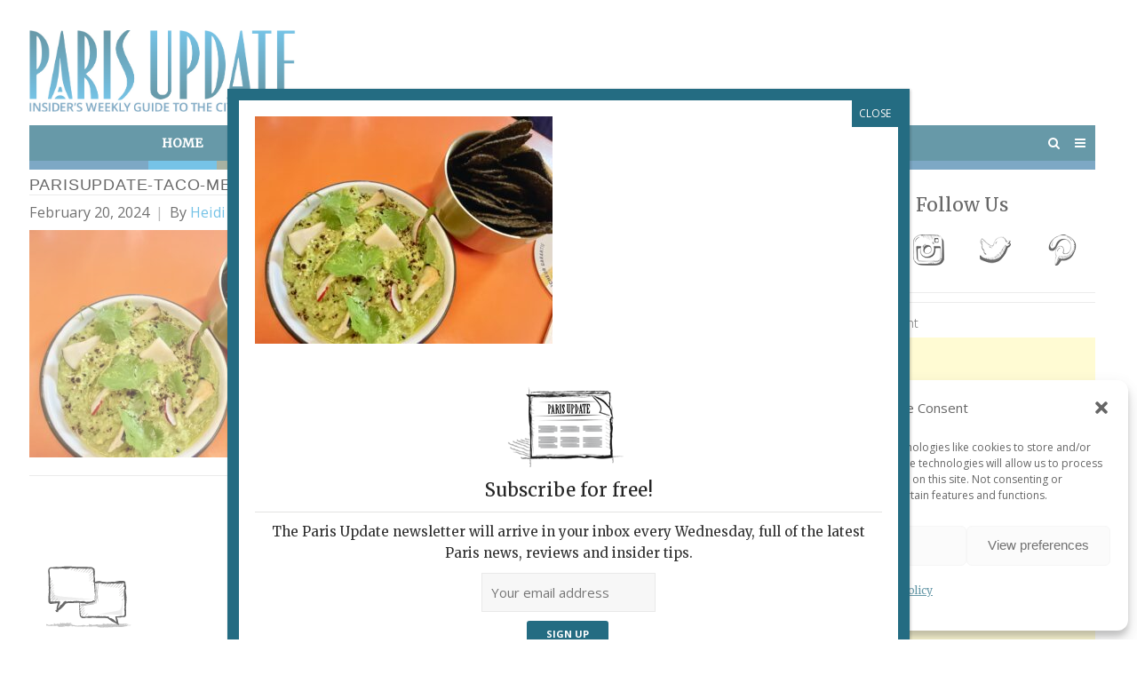

--- FILE ---
content_type: text/html; charset=UTF-8
request_url: https://www.parisupdate.com/paris-update-events-19-02-2024/parisupdate-taco-mesa-restaurant-guacamole/
body_size: 22103
content:
<!DOCTYPE html>
<html lang="en-US">
<head>
	<meta charset="UTF-8">
	<meta name="viewport" content="width=device-width, initial-scale=1">
	<link rel="profile" href="http://gmpg.org/xfn/11">
	<link rel="pingback" href="https://www.parisupdate.com/xmlrpc.php">
	  
	  
	 
<!-- Global site tag (gtag.js) - Google Analytics -->
<script type="text/plain" data-service="google-analytics" data-category="statistics" async data-cmplz-src="https://www.googletagmanager.com/gtag/js?id=UA-8024044-1"></script>
<script>
  window.dataLayer = window.dataLayer || [];
  function gtag(){dataLayer.push(arguments);}
  gtag('js', new Date());

  gtag('config', 'UA-8024044-1');
</script>
	
	
	
<script src="//static.getclicky.com/js" type="text/javascript"></script>
<script type="text/javascript">try{ clicky.init(101054225); }catch(e){}</script>
<meta name='robots' content='index, follow, max-image-preview:large, max-snippet:-1, max-video-preview:-1' />

	<!-- This site is optimized with the Yoast SEO plugin v26.8 - https://yoast.com/product/yoast-seo-wordpress/ -->
	<title>ParisUpdate-Taco-Mesa-restaurant-guacamole | Paris Update</title>
<link data-rocket-preload as="style" href="https://fonts.googleapis.com/css?family=Vidaloka%7CCinzel%7CMontserrat%3A400%2C700%7COpen%20Sans%3A300%2C400%2C700%2C300italic%2C400italic%2C700italic%7CMerriweather&#038;subset=latin%2Clatin-ext&#038;display=swap" rel="preload">
<link href="https://fonts.googleapis.com/css?family=Vidaloka%7CCinzel%7CMontserrat%3A400%2C700%7COpen%20Sans%3A300%2C400%2C700%2C300italic%2C400italic%2C700italic%7CMerriweather&#038;subset=latin%2Clatin-ext&#038;display=swap" media="print" onload="this.media=&#039;all&#039;" rel="stylesheet">
<noscript data-wpr-hosted-gf-parameters=""><link rel="stylesheet" href="https://fonts.googleapis.com/css?family=Vidaloka%7CCinzel%7CMontserrat%3A400%2C700%7COpen%20Sans%3A300%2C400%2C700%2C300italic%2C400italic%2C700italic%7CMerriweather&#038;subset=latin%2Clatin-ext&#038;display=swap"></noscript>
	<link rel="canonical" href="https://www.parisupdate.com/paris-update-events-19-02-2024/parisupdate-taco-mesa-restaurant-guacamole/" />
	<meta property="og:locale" content="en_US" />
	<meta property="og:type" content="article" />
	<meta property="og:title" content="ParisUpdate-Taco-Mesa-restaurant-guacamole | Paris Update" />
	<meta property="og:url" content="https://www.parisupdate.com/paris-update-events-19-02-2024/parisupdate-taco-mesa-restaurant-guacamole/" />
	<meta property="og:site_name" content="Paris Update" />
	<meta property="article:publisher" content="https://www.facebook.com/parisupdate" />
	<meta property="og:image" content="https://www.parisupdate.com/paris-update-events-19-02-2024/parisupdate-taco-mesa-restaurant-guacamole" />
	<meta property="og:image:width" content="1" />
	<meta property="og:image:height" content="1" />
	<meta property="og:image:type" content="image/jpeg" />
	<meta name="twitter:card" content="summary_large_image" />
	<meta name="twitter:site" content="@ParisUpdatecom" />
	<script type="application/ld+json" class="yoast-schema-graph">{"@context":"https://schema.org","@graph":[{"@type":"WebPage","@id":"https://www.parisupdate.com/paris-update-events-19-02-2024/parisupdate-taco-mesa-restaurant-guacamole/","url":"https://www.parisupdate.com/paris-update-events-19-02-2024/parisupdate-taco-mesa-restaurant-guacamole/","name":"ParisUpdate-Taco-Mesa-restaurant-guacamole | Paris Update","isPartOf":{"@id":"https://www.parisupdate.com/#website"},"primaryImageOfPage":{"@id":"https://www.parisupdate.com/paris-update-events-19-02-2024/parisupdate-taco-mesa-restaurant-guacamole/#primaryimage"},"image":{"@id":"https://www.parisupdate.com/paris-update-events-19-02-2024/parisupdate-taco-mesa-restaurant-guacamole/#primaryimage"},"thumbnailUrl":"https://www.parisupdate.com/wp-content/uploads/2024/02/ParisUpdate-Taco-Mesa-restaurant-guacamole.jpg","datePublished":"2024-02-20T09:59:11+00:00","breadcrumb":{"@id":"https://www.parisupdate.com/paris-update-events-19-02-2024/parisupdate-taco-mesa-restaurant-guacamole/#breadcrumb"},"inLanguage":"en-US","potentialAction":[{"@type":"ReadAction","target":["https://www.parisupdate.com/paris-update-events-19-02-2024/parisupdate-taco-mesa-restaurant-guacamole/"]}]},{"@type":"ImageObject","inLanguage":"en-US","@id":"https://www.parisupdate.com/paris-update-events-19-02-2024/parisupdate-taco-mesa-restaurant-guacamole/#primaryimage","url":"https://www.parisupdate.com/wp-content/uploads/2024/02/ParisUpdate-Taco-Mesa-restaurant-guacamole.jpg","contentUrl":"https://www.parisupdate.com/wp-content/uploads/2024/02/ParisUpdate-Taco-Mesa-restaurant-guacamole.jpg","width":1024,"height":783},{"@type":"BreadcrumbList","@id":"https://www.parisupdate.com/paris-update-events-19-02-2024/parisupdate-taco-mesa-restaurant-guacamole/#breadcrumb","itemListElement":[{"@type":"ListItem","position":1,"name":"Home","item":"https://www.parisupdate.com/"},{"@type":"ListItem","position":2,"name":"Paris Update Events 19.02.2024","item":"https://www.parisupdate.com/paris-update-events-19-02-2024/"},{"@type":"ListItem","position":3,"name":"ParisUpdate-Taco-Mesa-restaurant-guacamole"}]},{"@type":"WebSite","@id":"https://www.parisupdate.com/#website","url":"https://www.parisupdate.com/","name":"Paris Update","description":"Insider&#039;s Weekly Guide of the City of Light","potentialAction":[{"@type":"SearchAction","target":{"@type":"EntryPoint","urlTemplate":"https://www.parisupdate.com/?s={search_term_string}"},"query-input":{"@type":"PropertyValueSpecification","valueRequired":true,"valueName":"search_term_string"}}],"inLanguage":"en-US"}]}</script>
	<!-- / Yoast SEO plugin. -->


<link rel='dns-prefetch' href='//static.addtoany.com' />
<link rel='dns-prefetch' href='//fonts.googleapis.com' />
<link href='https://fonts.gstatic.com' crossorigin rel='preconnect' />
<link rel="alternate" type="application/rss+xml" title="Paris Update &raquo; Feed" href="https://www.parisupdate.com/feed/" />
<link rel="alternate" type="application/rss+xml" title="Paris Update &raquo; Comments Feed" href="https://www.parisupdate.com/comments/feed/" />
<script type="text/javascript" id="wpp-js" src="https://www.parisupdate.com/wp-content/plugins/wordpress-popular-posts/assets/js/wpp.min.js?ver=7.3.6" data-sampling="0" data-sampling-rate="100" data-api-url="https://www.parisupdate.com/wp-json/wordpress-popular-posts" data-post-id="35037" data-token="f93a65c578" data-lang="0" data-debug="0"></script>
<link rel="alternate" type="application/rss+xml" title="Paris Update &raquo; ParisUpdate-Taco-Mesa-restaurant-guacamole Comments Feed" href="https://www.parisupdate.com/paris-update-events-19-02-2024/parisupdate-taco-mesa-restaurant-guacamole/feed/" />
<link rel="alternate" title="oEmbed (JSON)" type="application/json+oembed" href="https://www.parisupdate.com/wp-json/oembed/1.0/embed?url=https%3A%2F%2Fwww.parisupdate.com%2Fparis-update-events-19-02-2024%2Fparisupdate-taco-mesa-restaurant-guacamole%2F" />
<link rel="alternate" title="oEmbed (XML)" type="text/xml+oembed" href="https://www.parisupdate.com/wp-json/oembed/1.0/embed?url=https%3A%2F%2Fwww.parisupdate.com%2Fparis-update-events-19-02-2024%2Fparisupdate-taco-mesa-restaurant-guacamole%2F&#038;format=xml" />
<style id='wp-img-auto-sizes-contain-inline-css' type='text/css'>
img:is([sizes=auto i],[sizes^="auto," i]){contain-intrinsic-size:3000px 1500px}
/*# sourceURL=wp-img-auto-sizes-contain-inline-css */
</style>
<link rel='stylesheet' id='formidable-css' href='https://www.parisupdate.com/wp-content/plugins/formidable/css/formidableforms.css?ver=1201505' type='text/css' media='all' />
<style id='wp-emoji-styles-inline-css' type='text/css'>

	img.wp-smiley, img.emoji {
		display: inline !important;
		border: none !important;
		box-shadow: none !important;
		height: 1em !important;
		width: 1em !important;
		margin: 0 0.07em !important;
		vertical-align: -0.1em !important;
		background: none !important;
		padding: 0 !important;
	}
/*# sourceURL=wp-emoji-styles-inline-css */
</style>
<style id='wp-block-library-inline-css' type='text/css'>
:root{--wp-block-synced-color:#7a00df;--wp-block-synced-color--rgb:122,0,223;--wp-bound-block-color:var(--wp-block-synced-color);--wp-editor-canvas-background:#ddd;--wp-admin-theme-color:#007cba;--wp-admin-theme-color--rgb:0,124,186;--wp-admin-theme-color-darker-10:#006ba1;--wp-admin-theme-color-darker-10--rgb:0,107,160.5;--wp-admin-theme-color-darker-20:#005a87;--wp-admin-theme-color-darker-20--rgb:0,90,135;--wp-admin-border-width-focus:2px}@media (min-resolution:192dpi){:root{--wp-admin-border-width-focus:1.5px}}.wp-element-button{cursor:pointer}:root .has-very-light-gray-background-color{background-color:#eee}:root .has-very-dark-gray-background-color{background-color:#313131}:root .has-very-light-gray-color{color:#eee}:root .has-very-dark-gray-color{color:#313131}:root .has-vivid-green-cyan-to-vivid-cyan-blue-gradient-background{background:linear-gradient(135deg,#00d084,#0693e3)}:root .has-purple-crush-gradient-background{background:linear-gradient(135deg,#34e2e4,#4721fb 50%,#ab1dfe)}:root .has-hazy-dawn-gradient-background{background:linear-gradient(135deg,#faaca8,#dad0ec)}:root .has-subdued-olive-gradient-background{background:linear-gradient(135deg,#fafae1,#67a671)}:root .has-atomic-cream-gradient-background{background:linear-gradient(135deg,#fdd79a,#004a59)}:root .has-nightshade-gradient-background{background:linear-gradient(135deg,#330968,#31cdcf)}:root .has-midnight-gradient-background{background:linear-gradient(135deg,#020381,#2874fc)}:root{--wp--preset--font-size--normal:16px;--wp--preset--font-size--huge:42px}.has-regular-font-size{font-size:1em}.has-larger-font-size{font-size:2.625em}.has-normal-font-size{font-size:var(--wp--preset--font-size--normal)}.has-huge-font-size{font-size:var(--wp--preset--font-size--huge)}.has-text-align-center{text-align:center}.has-text-align-left{text-align:left}.has-text-align-right{text-align:right}.has-fit-text{white-space:nowrap!important}#end-resizable-editor-section{display:none}.aligncenter{clear:both}.items-justified-left{justify-content:flex-start}.items-justified-center{justify-content:center}.items-justified-right{justify-content:flex-end}.items-justified-space-between{justify-content:space-between}.screen-reader-text{border:0;clip-path:inset(50%);height:1px;margin:-1px;overflow:hidden;padding:0;position:absolute;width:1px;word-wrap:normal!important}.screen-reader-text:focus{background-color:#ddd;clip-path:none;color:#444;display:block;font-size:1em;height:auto;left:5px;line-height:normal;padding:15px 23px 14px;text-decoration:none;top:5px;width:auto;z-index:100000}html :where(.has-border-color){border-style:solid}html :where([style*=border-top-color]){border-top-style:solid}html :where([style*=border-right-color]){border-right-style:solid}html :where([style*=border-bottom-color]){border-bottom-style:solid}html :where([style*=border-left-color]){border-left-style:solid}html :where([style*=border-width]){border-style:solid}html :where([style*=border-top-width]){border-top-style:solid}html :where([style*=border-right-width]){border-right-style:solid}html :where([style*=border-bottom-width]){border-bottom-style:solid}html :where([style*=border-left-width]){border-left-style:solid}html :where(img[class*=wp-image-]){height:auto;max-width:100%}:where(figure){margin:0 0 1em}html :where(.is-position-sticky){--wp-admin--admin-bar--position-offset:var(--wp-admin--admin-bar--height,0px)}@media screen and (max-width:600px){html :where(.is-position-sticky){--wp-admin--admin-bar--position-offset:0px}}

/*# sourceURL=wp-block-library-inline-css */
</style><style id='global-styles-inline-css' type='text/css'>
:root{--wp--preset--aspect-ratio--square: 1;--wp--preset--aspect-ratio--4-3: 4/3;--wp--preset--aspect-ratio--3-4: 3/4;--wp--preset--aspect-ratio--3-2: 3/2;--wp--preset--aspect-ratio--2-3: 2/3;--wp--preset--aspect-ratio--16-9: 16/9;--wp--preset--aspect-ratio--9-16: 9/16;--wp--preset--color--black: #000000;--wp--preset--color--cyan-bluish-gray: #abb8c3;--wp--preset--color--white: #ffffff;--wp--preset--color--pale-pink: #f78da7;--wp--preset--color--vivid-red: #cf2e2e;--wp--preset--color--luminous-vivid-orange: #ff6900;--wp--preset--color--luminous-vivid-amber: #fcb900;--wp--preset--color--light-green-cyan: #7bdcb5;--wp--preset--color--vivid-green-cyan: #00d084;--wp--preset--color--pale-cyan-blue: #8ed1fc;--wp--preset--color--vivid-cyan-blue: #0693e3;--wp--preset--color--vivid-purple: #9b51e0;--wp--preset--gradient--vivid-cyan-blue-to-vivid-purple: linear-gradient(135deg,rgb(6,147,227) 0%,rgb(155,81,224) 100%);--wp--preset--gradient--light-green-cyan-to-vivid-green-cyan: linear-gradient(135deg,rgb(122,220,180) 0%,rgb(0,208,130) 100%);--wp--preset--gradient--luminous-vivid-amber-to-luminous-vivid-orange: linear-gradient(135deg,rgb(252,185,0) 0%,rgb(255,105,0) 100%);--wp--preset--gradient--luminous-vivid-orange-to-vivid-red: linear-gradient(135deg,rgb(255,105,0) 0%,rgb(207,46,46) 100%);--wp--preset--gradient--very-light-gray-to-cyan-bluish-gray: linear-gradient(135deg,rgb(238,238,238) 0%,rgb(169,184,195) 100%);--wp--preset--gradient--cool-to-warm-spectrum: linear-gradient(135deg,rgb(74,234,220) 0%,rgb(151,120,209) 20%,rgb(207,42,186) 40%,rgb(238,44,130) 60%,rgb(251,105,98) 80%,rgb(254,248,76) 100%);--wp--preset--gradient--blush-light-purple: linear-gradient(135deg,rgb(255,206,236) 0%,rgb(152,150,240) 100%);--wp--preset--gradient--blush-bordeaux: linear-gradient(135deg,rgb(254,205,165) 0%,rgb(254,45,45) 50%,rgb(107,0,62) 100%);--wp--preset--gradient--luminous-dusk: linear-gradient(135deg,rgb(255,203,112) 0%,rgb(199,81,192) 50%,rgb(65,88,208) 100%);--wp--preset--gradient--pale-ocean: linear-gradient(135deg,rgb(255,245,203) 0%,rgb(182,227,212) 50%,rgb(51,167,181) 100%);--wp--preset--gradient--electric-grass: linear-gradient(135deg,rgb(202,248,128) 0%,rgb(113,206,126) 100%);--wp--preset--gradient--midnight: linear-gradient(135deg,rgb(2,3,129) 0%,rgb(40,116,252) 100%);--wp--preset--font-size--small: 13px;--wp--preset--font-size--medium: 20px;--wp--preset--font-size--large: 36px;--wp--preset--font-size--x-large: 42px;--wp--preset--spacing--20: 0.44rem;--wp--preset--spacing--30: 0.67rem;--wp--preset--spacing--40: 1rem;--wp--preset--spacing--50: 1.5rem;--wp--preset--spacing--60: 2.25rem;--wp--preset--spacing--70: 3.38rem;--wp--preset--spacing--80: 5.06rem;--wp--preset--shadow--natural: 6px 6px 9px rgba(0, 0, 0, 0.2);--wp--preset--shadow--deep: 12px 12px 50px rgba(0, 0, 0, 0.4);--wp--preset--shadow--sharp: 6px 6px 0px rgba(0, 0, 0, 0.2);--wp--preset--shadow--outlined: 6px 6px 0px -3px rgb(255, 255, 255), 6px 6px rgb(0, 0, 0);--wp--preset--shadow--crisp: 6px 6px 0px rgb(0, 0, 0);}:where(.is-layout-flex){gap: 0.5em;}:where(.is-layout-grid){gap: 0.5em;}body .is-layout-flex{display: flex;}.is-layout-flex{flex-wrap: wrap;align-items: center;}.is-layout-flex > :is(*, div){margin: 0;}body .is-layout-grid{display: grid;}.is-layout-grid > :is(*, div){margin: 0;}:where(.wp-block-columns.is-layout-flex){gap: 2em;}:where(.wp-block-columns.is-layout-grid){gap: 2em;}:where(.wp-block-post-template.is-layout-flex){gap: 1.25em;}:where(.wp-block-post-template.is-layout-grid){gap: 1.25em;}.has-black-color{color: var(--wp--preset--color--black) !important;}.has-cyan-bluish-gray-color{color: var(--wp--preset--color--cyan-bluish-gray) !important;}.has-white-color{color: var(--wp--preset--color--white) !important;}.has-pale-pink-color{color: var(--wp--preset--color--pale-pink) !important;}.has-vivid-red-color{color: var(--wp--preset--color--vivid-red) !important;}.has-luminous-vivid-orange-color{color: var(--wp--preset--color--luminous-vivid-orange) !important;}.has-luminous-vivid-amber-color{color: var(--wp--preset--color--luminous-vivid-amber) !important;}.has-light-green-cyan-color{color: var(--wp--preset--color--light-green-cyan) !important;}.has-vivid-green-cyan-color{color: var(--wp--preset--color--vivid-green-cyan) !important;}.has-pale-cyan-blue-color{color: var(--wp--preset--color--pale-cyan-blue) !important;}.has-vivid-cyan-blue-color{color: var(--wp--preset--color--vivid-cyan-blue) !important;}.has-vivid-purple-color{color: var(--wp--preset--color--vivid-purple) !important;}.has-black-background-color{background-color: var(--wp--preset--color--black) !important;}.has-cyan-bluish-gray-background-color{background-color: var(--wp--preset--color--cyan-bluish-gray) !important;}.has-white-background-color{background-color: var(--wp--preset--color--white) !important;}.has-pale-pink-background-color{background-color: var(--wp--preset--color--pale-pink) !important;}.has-vivid-red-background-color{background-color: var(--wp--preset--color--vivid-red) !important;}.has-luminous-vivid-orange-background-color{background-color: var(--wp--preset--color--luminous-vivid-orange) !important;}.has-luminous-vivid-amber-background-color{background-color: var(--wp--preset--color--luminous-vivid-amber) !important;}.has-light-green-cyan-background-color{background-color: var(--wp--preset--color--light-green-cyan) !important;}.has-vivid-green-cyan-background-color{background-color: var(--wp--preset--color--vivid-green-cyan) !important;}.has-pale-cyan-blue-background-color{background-color: var(--wp--preset--color--pale-cyan-blue) !important;}.has-vivid-cyan-blue-background-color{background-color: var(--wp--preset--color--vivid-cyan-blue) !important;}.has-vivid-purple-background-color{background-color: var(--wp--preset--color--vivid-purple) !important;}.has-black-border-color{border-color: var(--wp--preset--color--black) !important;}.has-cyan-bluish-gray-border-color{border-color: var(--wp--preset--color--cyan-bluish-gray) !important;}.has-white-border-color{border-color: var(--wp--preset--color--white) !important;}.has-pale-pink-border-color{border-color: var(--wp--preset--color--pale-pink) !important;}.has-vivid-red-border-color{border-color: var(--wp--preset--color--vivid-red) !important;}.has-luminous-vivid-orange-border-color{border-color: var(--wp--preset--color--luminous-vivid-orange) !important;}.has-luminous-vivid-amber-border-color{border-color: var(--wp--preset--color--luminous-vivid-amber) !important;}.has-light-green-cyan-border-color{border-color: var(--wp--preset--color--light-green-cyan) !important;}.has-vivid-green-cyan-border-color{border-color: var(--wp--preset--color--vivid-green-cyan) !important;}.has-pale-cyan-blue-border-color{border-color: var(--wp--preset--color--pale-cyan-blue) !important;}.has-vivid-cyan-blue-border-color{border-color: var(--wp--preset--color--vivid-cyan-blue) !important;}.has-vivid-purple-border-color{border-color: var(--wp--preset--color--vivid-purple) !important;}.has-vivid-cyan-blue-to-vivid-purple-gradient-background{background: var(--wp--preset--gradient--vivid-cyan-blue-to-vivid-purple) !important;}.has-light-green-cyan-to-vivid-green-cyan-gradient-background{background: var(--wp--preset--gradient--light-green-cyan-to-vivid-green-cyan) !important;}.has-luminous-vivid-amber-to-luminous-vivid-orange-gradient-background{background: var(--wp--preset--gradient--luminous-vivid-amber-to-luminous-vivid-orange) !important;}.has-luminous-vivid-orange-to-vivid-red-gradient-background{background: var(--wp--preset--gradient--luminous-vivid-orange-to-vivid-red) !important;}.has-very-light-gray-to-cyan-bluish-gray-gradient-background{background: var(--wp--preset--gradient--very-light-gray-to-cyan-bluish-gray) !important;}.has-cool-to-warm-spectrum-gradient-background{background: var(--wp--preset--gradient--cool-to-warm-spectrum) !important;}.has-blush-light-purple-gradient-background{background: var(--wp--preset--gradient--blush-light-purple) !important;}.has-blush-bordeaux-gradient-background{background: var(--wp--preset--gradient--blush-bordeaux) !important;}.has-luminous-dusk-gradient-background{background: var(--wp--preset--gradient--luminous-dusk) !important;}.has-pale-ocean-gradient-background{background: var(--wp--preset--gradient--pale-ocean) !important;}.has-electric-grass-gradient-background{background: var(--wp--preset--gradient--electric-grass) !important;}.has-midnight-gradient-background{background: var(--wp--preset--gradient--midnight) !important;}.has-small-font-size{font-size: var(--wp--preset--font-size--small) !important;}.has-medium-font-size{font-size: var(--wp--preset--font-size--medium) !important;}.has-large-font-size{font-size: var(--wp--preset--font-size--large) !important;}.has-x-large-font-size{font-size: var(--wp--preset--font-size--x-large) !important;}
/*# sourceURL=global-styles-inline-css */
</style>

<style id='classic-theme-styles-inline-css' type='text/css'>
/*! This file is auto-generated */
.wp-block-button__link{color:#fff;background-color:#32373c;border-radius:9999px;box-shadow:none;text-decoration:none;padding:calc(.667em + 2px) calc(1.333em + 2px);font-size:1.125em}.wp-block-file__button{background:#32373c;color:#fff;text-decoration:none}
/*# sourceURL=/wp-includes/css/classic-themes.min.css */
</style>
<link rel='stylesheet' id='wp-components-css' href='https://www.parisupdate.com/wp-includes/css/dist/components/style.min.css?ver=6.9' type='text/css' media='all' />
<link rel='stylesheet' id='wp-preferences-css' href='https://www.parisupdate.com/wp-includes/css/dist/preferences/style.min.css?ver=6.9' type='text/css' media='all' />
<link rel='stylesheet' id='wp-block-editor-css' href='https://www.parisupdate.com/wp-includes/css/dist/block-editor/style.min.css?ver=6.9' type='text/css' media='all' />
<link rel='stylesheet' id='popup-maker-block-library-style-css' href='https://www.parisupdate.com/wp-content/plugins/popup-maker/dist/packages/block-library-style.css?ver=dbea705cfafe089d65f1' type='text/css' media='all' />
<link rel='stylesheet' id='sow-image-default-6ec9e3772f75-css' href='https://www.parisupdate.com/wp-content/uploads/siteorigin-widgets/sow-image-default-6ec9e3772f75.css?ver=6.9' type='text/css' media='all' />
<link rel='stylesheet' id='sow-image-default-8b5b6f678277-css' href='https://www.parisupdate.com/wp-content/uploads/siteorigin-widgets/sow-image-default-8b5b6f678277.css?ver=6.9' type='text/css' media='all' />
<link rel='stylesheet' id='cmplz-general-css' href='https://www.parisupdate.com/wp-content/plugins/complianz-gdpr/assets/css/cookieblocker.min.css?ver=1767610492' type='text/css' media='all' />
<link rel='stylesheet' id='wordpress-popular-posts-css-css' href='https://www.parisupdate.com/wp-content/plugins/wordpress-popular-posts/assets/css/wpp.css?ver=7.3.6' type='text/css' media='all' />

<link rel='stylesheet' id='spba-animate-css' href='https://www.parisupdate.com/wp-content/themes/themetrust-create/css/animate.min.css?ver=1.0' type='text/css' media='all' />
<link rel='stylesheet' id='jquery-background-video-css' href='https://www.parisupdate.com/wp-content/themes/themetrust-create/css/jquery.background-video.css?ver=6.9' type='text/css' media='all' />
<link rel='stylesheet' id='so_video_background-css' href='https://www.parisupdate.com/wp-content/themes/themetrust-create/css/so_video_background.css?ver=6.9' type='text/css' media='all' />
<link rel='stylesheet' id='slb_core-css' href='https://www.parisupdate.com/wp-content/plugins/simple-lightbox/client/css/app.css?ver=2.9.4' type='text/css' media='all' />
<link rel='stylesheet' id='simple-favorites-css' href='https://www.parisupdate.com/wp-content/plugins/favorites/assets/css/favorites.css?ver=2.3.6' type='text/css' media='all' />
<link rel='stylesheet' id='popup-maker-site-css' href='//www.parisupdate.com/wp-content/uploads/pum/pum-site-styles.css?generated=1755852803&#038;ver=1.21.5' type='text/css' media='all' />
<link rel='stylesheet' id='addtoany-css' href='https://www.parisupdate.com/wp-content/plugins/add-to-any/addtoany.min.css?ver=1.16' type='text/css' media='all' />
<link rel='stylesheet' id='chld_thm_cfg_parent-css' href='https://www.parisupdate.com/wp-content/themes/themetrust-create/style.css?ver=6.9' type='text/css' media='all' />
<link rel='stylesheet' id='create-style-css' href='https://www.parisupdate.com/wp-content/themes/parisupdate-create/style.css?ver=5' type='text/css' media='all' />
<link rel='stylesheet' id='create-owl-carousel-css' href='https://www.parisupdate.com/wp-content/themes/themetrust-create/css/owl.carousel.css?ver=1.3.3' type='text/css' media='all' />
<link rel='stylesheet' id='create-owl-theme-css' href='https://www.parisupdate.com/wp-content/themes/themetrust-create/css/owl.theme.css?ver=1.3.3' type='text/css' media='all' />
<link rel='stylesheet' id='create-prettyphoto-css' href='https://www.parisupdate.com/wp-content/themes/themetrust-create/css/prettyPhoto.css?ver=3.1.6' type='text/css' media='all' />
<link rel='stylesheet' id='superfish-css' href='https://www.parisupdate.com/wp-content/themes/themetrust-create/css/superfish.css?ver=1.7.5' type='text/css' media='all' />
<link rel='stylesheet' id='create-woocommerce-css' href='https://www.parisupdate.com/wp-content/themes/themetrust-create/css/woocommerce.css?ver=1.0' type='text/css' media='all' />
<link rel='stylesheet' id='create-font-awesome-css' href='https://www.parisupdate.com/wp-content/themes/themetrust-create/css/font-awesome.min.css?ver=4.0.3' type='text/css' media='all' />
<script type="text/javascript" id="addtoany-core-js-before">
/* <![CDATA[ */
window.a2a_config=window.a2a_config||{};a2a_config.callbacks=[];a2a_config.overlays=[];a2a_config.templates={};
a2a_config.icon_color="transparent,#777777";

//# sourceURL=addtoany-core-js-before
/* ]]> */
</script>
<script type="text/javascript" defer src="https://static.addtoany.com/menu/page.js" id="addtoany-core-js"></script>
<script type="text/javascript" src="https://www.parisupdate.com/wp-includes/js/jquery/jquery.min.js?ver=3.7.1" id="jquery-core-js"></script>
<script type="text/javascript" id="jquery-migrate-js-before">
/* <![CDATA[ */
jQuery.migrateMute = true;
//# sourceURL=jquery-migrate-js-before
/* ]]> */
</script>
<script type="text/javascript" src="https://www.parisupdate.com/wp-includes/js/jquery/jquery-migrate.min.js?ver=3.4.1" id="jquery-migrate-js"></script>
<script type="text/javascript" defer src="https://www.parisupdate.com/wp-content/plugins/add-to-any/addtoany.min.js?ver=1.1" id="addtoany-jquery-js"></script>
<script type="text/javascript" id="favorites-js-extra">
/* <![CDATA[ */
var favorites_data = {"ajaxurl":"https://www.parisupdate.com/wp-admin/admin-ajax.php","nonce":"7bd70e7672","favorite":"Favorite \u003Ci class=\"sf-icon-star-empty\"\u003E\u003C/i\u003E","favorited":"Favorited \u003Ci class=\"sf-icon-star-full\"\u003E\u003C/i\u003E","includecount":"","indicate_loading":"","loading_text":"Loading","loading_image":"","loading_image_active":"","loading_image_preload":"","cache_enabled":"","button_options":{"button_type":"custom","custom_colors":false,"box_shadow":false,"include_count":false,"default":{"background_default":false,"border_default":false,"text_default":false,"icon_default":false,"count_default":false},"active":{"background_active":false,"border_active":false,"text_active":false,"icon_active":false,"count_active":false}},"authentication_modal_content":"\u003Cp\u003EPlease login to add favorites.\u003C/p\u003E\u003Cp\u003E\u003Ca href=\"#\" data-favorites-modal-close\u003EDismiss this notice\u003C/a\u003E\u003C/p\u003E","authentication_redirect":"","dev_mode":"","logged_in":"","user_id":"0","authentication_redirect_url":"https://www.parisupdate.com/wp-login.php"};
//# sourceURL=favorites-js-extra
/* ]]> */
</script>
<script type="text/javascript" src="https://www.parisupdate.com/wp-content/plugins/favorites/assets/js/favorites.min.js?ver=2.3.6" id="favorites-js"></script>
<script type="text/javascript" src="https://www.parisupdate.com/wp-content/themes/themetrust-create/js/imagesloaded.js?ver=3.1.6" id="create-imagesloaded-js"></script>
<link rel="https://api.w.org/" href="https://www.parisupdate.com/wp-json/" /><link rel="alternate" title="JSON" type="application/json" href="https://www.parisupdate.com/wp-json/wp/v2/media/35037" /><link rel="EditURI" type="application/rsd+xml" title="RSD" href="https://www.parisupdate.com/xmlrpc.php?rsd" />
<meta name="generator" content="WordPress 6.9" />
<link rel='shortlink' href='https://www.parisupdate.com/?p=35037' />
			<style>.cmplz-hidden {
					display: none !important;
				}</style>            <style id="wpp-loading-animation-styles">@-webkit-keyframes bgslide{from{background-position-x:0}to{background-position-x:-200%}}@keyframes bgslide{from{background-position-x:0}to{background-position-x:-200%}}.wpp-widget-block-placeholder,.wpp-shortcode-placeholder{margin:0 auto;width:60px;height:3px;background:#dd3737;background:linear-gradient(90deg,#dd3737 0%,#571313 10%,#dd3737 100%);background-size:200% auto;border-radius:3px;-webkit-animation:bgslide 1s infinite linear;animation:bgslide 1s infinite linear}</style>
            					<link rel="shortcut icon" href="https://www.parisupdate.com/wp-content/uploads/2023/05/PU-favicon.png" />
				<meta name="generator" content="create  2.0" />

		<!--[if IE 8]>
		<link rel="stylesheet" href="https://www.parisupdate.com/wp-content/themes/themetrust-create/css/ie8.css" type="text/css" media="screen" />
		<![endif]-->
		<!--[if IE]><script src="http://html5shiv.googlecode.com/svn/trunk/html5.js"></script><![endif]-->

		
		<style>

							body #primary header.main .inner { text-align: left !important; }
			
							body #primary header.main .inner * { color: #ffffff; }
			
			
						body { color: #333333; }
			
						.entry-content a, .entry-content a:visited { color: #39a9dc; }
			
						.entry-content a:hover { color: #49678d; }
			
						.button, a.button, a.button:active, a.button:visited, #footer a.button, #searchsubmit, input[type="submit"], a.post-edit-link, a.tt-button, .pagination a, .pagination span, .woocommerce nav.woocommerce-pagination ul li a, .woocommerce nav.woocommerce-pagination ul li span, .wpforms-form input[type=submit], .wpforms-form button[type=submit] { background-color: #246c82 !important; }
			
						.button, a.button, a.button:active, a.button:visited, #footer a.button, #searchsubmit, input[type="submit"], a.post-edit-link, a.tt-button, .pagination a, .pagination span, .woocommerce nav.woocommerce-pagination ul li a, .woocommerce nav.woocommerce-pagination ul li span, .wpforms-form input[type=submit], .wpforms-form button[type=submit] { color: #ffffff !important; }
			
			
						#site-header.sticky, #site-header.sticky .header-search { background-color: #2a6c81; }
			
						.cart-count { background-color: #246c82; }
			
							.main-nav ul li,
				.secondary-nav span,
				.secondary-nav a { color: #ffffff !important; }
			
			
							.menu-toggle.open:hover,
				.main-nav ul li:hover,
				.main-nav ul li.active,
				.secondary-nav a:hover,
				.secondary-nav span:hover,
				.main-nav ul li.current,
				.main-nav ul li.current-cat,
				.main-nav ul li.current_page_item,
				.main-nav ul li.current-menu-item,
				.main-nav ul li.current-post-ancestor,
				.single-post .main-nav ul li.current_page_parent,
				.main-nav ul li.current-category-parent,
				.main-nav ul li.current-category-ancestor,
				.main-nav ul li.current-portfolio-ancestor,
				.main-nav ul li.current-projects-ancestor { color: #ffffff !important;}

			
			
			
			
			
			
			
			
							.main-nav ul.sf-menu li ul { background-color: #ffffff; }
			
							.main-nav ul ul li, .sticky .main-nav ul ul li { color: #404040 !important; }
			
							.main-nav ul ul li:hover,
				.sticky .main-nav ul ul li:hover { color: #898989 !important; }
			
			
							#slide-panel { background-color: #246c83; }
			
							#slide-panel * { color: #ffffff; }
			
							#slide-panel a { color: #ffffff; }
				#slide-panel nav li { color: #ffffff; }
				#slide-panel .menu-toggle.close { color: #ffffff; }
			
							#slide-panel a:hover { color: #000000; }
				#slide-panel .menu-toggle.close:hover { color: #000000; }
			
							#slide-panel nav li { border-bottom: 1px solid #ffffff; }
				#slide-panel nav ul li:last-child { border: none; }
			
			
			
							#footer { background-color: #246c82; }
			
							#footer * { color: #ffffff !important; }
			
							#footer .widget-title { color: #ffffff !important; }
			
							#footer a { color: #ffffff !important; }
			
							#footer a:hover { color: #d3d3d3 !important; }
			
			
			

		
							#logo .site-title img { max-width: 300px; }
			
							#site-header.main.light #logo .site-title img { max-width: 427px; }
			
			
			
			
		
			
			
			
		
			
							#site-header.sticky .inside .nav-holder { height: 60px !important; }
				#site-header.sticky #logo { height: 60px !important; }
				#site-header.sticky .nav-holder,
				#site-header.sticky .main-nav ul > li,
				#site-header.sticky .main-nav ul > li > a,
				#site-header.sticky .main-nav ul > li > span,
				#site-header.sticky .secondary-nav a,
				#site-header.sticky .secondary-nav span  { line-height: 60px; height: 60px;}
			
			
		
		
		</style>

					<!-- ThemeTrust Google Font Picker -->
															
					<style type="text/css">p { 
												font-family: 'Merriweather'; 
						 font-weight: 200; font-size: 16pxpx;					}</style>

									<!-- ThemeTrust Google Font Picker -->
															
					<style type="text/css">.site-main h1 { 
												font-family: 'Merriweather'; 
											}</style>

									<!-- ThemeTrust Google Font Picker -->
															
					<style type="text/css">.site-main h2 { 
												font-family: 'Cinzel'; 
											}</style>

									<!-- ThemeTrust Google Font Picker -->
															
					<style type="text/css">.site-main h3 { 
												font-family: 'Merriweather'; 
											}</style>

									
					<style type="text/css">.site-main h6 { 
											}</style>

									<!-- ThemeTrust Google Font Picker -->
															
					<style type="text/css">li { 
												font-family: 'Merriweather'; 
						 font-weight: 200; font-size: 16px;					}</style>

				<link rel="icon" href="https://www.parisupdate.com/wp-content/uploads/2020/09/cropped-ParisUpdateFavicon200-32x32.jpg" sizes="32x32" />
<link rel="icon" href="https://www.parisupdate.com/wp-content/uploads/2020/09/cropped-ParisUpdateFavicon200-192x192.jpg" sizes="192x192" />
<link rel="apple-touch-icon" href="https://www.parisupdate.com/wp-content/uploads/2020/09/cropped-ParisUpdateFavicon200-180x180.jpg" />
<meta name="msapplication-TileImage" content="https://www.parisupdate.com/wp-content/uploads/2020/09/cropped-ParisUpdateFavicon200-270x270.jpg" />

<meta name="generator" content="WP Rocket 3.20.3" data-wpr-features="wpr_desktop" /></head>

<body data-cmplz=1 class="attachment wp-singular attachment-template-default single single-attachment postid-35037 attachmentid-35037 attachment-jpeg wp-theme-themetrust-create wp-child-theme-parisupdate-create chrome osx  top-header stacked-header" >

		<div data-rocket-location-hash="46b4ede3f718cc8adf18ad218f1f0a50" id="scroll-to-top"><span></span></div>
		<!-- Slide Panel -->
	<div data-rocket-location-hash="563304dbeee8f82cc4e1dd2500cf9630" id="slide-panel">
		<div data-rocket-location-hash="5eae4ba227da6608cfc91705ab91838e" class="hidden-scroll">
			<div data-rocket-location-hash="efe3be737d1b4c6ebd3e2fc4b7b19e9d" class="inner has-mobile-menu">
				<nav id="slide-main-menu" class="menu-slide-panel-desktop-container"><ul id="menu-slide-panel-desktop" class="collapse sidebar"><li id="menu-item-6113" class="menu-item menu-item-type-post_type menu-item-object-page menu-item-6113"><a href="https://www.parisupdate.com/about/">About</a></li>
<li id="menu-item-6116" class="menu-item menu-item-type-post_type menu-item-object-page menu-item-6116"><a href="https://www.parisupdate.com/subscribe/">Subscribe</a></li>
<li id="menu-item-8304" class="menu-item menu-item-type-post_type menu-item-object-page menu-item-8304"><a href="https://www.parisupdate.com/support-paris-update/">Support Paris Update</a></li>
<li id="menu-item-6114" class="menu-item menu-item-type-post_type menu-item-object-page menu-item-6114"><a href="https://www.parisupdate.com/contact/">Contact</a></li>
<li id="menu-item-6115" class="menu-item menu-item-type-post_type menu-item-object-page menu-item-6115"><a href="https://www.parisupdate.com/partners/">Partners</a></li>
</ul></nav>
				<nav id="slide-mobile-menu" class="menu-mobile-container"><ul id="menu-mobile" class="collapse sidebar"><li id="menu-item-8308" class="menu-item menu-item-type-post_type menu-item-object-page menu-item-has-children menu-item-8308"><a href="https://www.parisupdate.com/art-culture/">Art &#038; Culture</a>
<ul class="sub-menu">
	<li id="menu-item-8320" class="menu-item menu-item-type-taxonomy menu-item-object-category menu-item-8320"><a href="https://www.parisupdate.com/category/exhibitions/">Exhibitions</a></li>
	<li id="menu-item-34929" class="menu-item menu-item-type-post_type menu-item-object-page menu-item-34929"><a href="https://www.parisupdate.com/upcoming-exhibitions/">Current &#038; Upcoming Exhibitions</a></li>
	<li id="menu-item-8326" class="menu-item menu-item-type-taxonomy menu-item-object-category menu-item-8326"><a href="https://www.parisupdate.com/category/museums/">Museums</a></li>
	<li id="menu-item-8317" class="menu-item menu-item-type-taxonomy menu-item-object-category menu-item-8317"><a href="https://www.parisupdate.com/category/books/">Books</a></li>
	<li id="menu-item-8322" class="menu-item menu-item-type-taxonomy menu-item-object-category menu-item-8322"><a href="https://www.parisupdate.com/category/film/">Film</a></li>
	<li id="menu-item-8327" class="menu-item menu-item-type-taxonomy menu-item-object-category menu-item-8327"><a href="https://www.parisupdate.com/category/music/">Music</a></li>
	<li id="menu-item-8334" class="menu-item menu-item-type-taxonomy menu-item-object-category menu-item-8334"><a href="https://www.parisupdate.com/category/theater-dance/">Theater &amp; Dance</a></li>
	<li id="menu-item-8336" class="menu-item menu-item-type-taxonomy menu-item-object-category menu-item-8336"><a href="https://www.parisupdate.com/category/flashnewsart/">What&rsquo;s New Art&#038;Culture</a></li>
</ul>
</li>
<li id="menu-item-8309" class="menu-item menu-item-type-post_type menu-item-object-page menu-item-has-children menu-item-8309"><a href="https://www.parisupdate.com/eat-drink/">Eat &#038; Drink</a>
<ul class="sub-menu">
	<li id="menu-item-8329" class="menu-item menu-item-type-taxonomy menu-item-object-category menu-item-8329"><a href="https://www.parisupdate.com/category/restaurants/">Restaurants</a></li>
	<li id="menu-item-8316" class="menu-item menu-item-type-taxonomy menu-item-object-category menu-item-8316"><a href="https://www.parisupdate.com/category/bars/">Bars</a></li>
	<li id="menu-item-8341" class="menu-item menu-item-type-taxonomy menu-item-object-category menu-item-8341"><a href="https://www.parisupdate.com/category/wine/">Wine</a></li>
	<li id="menu-item-8342" class="menu-item menu-item-type-taxonomy menu-item-object-category menu-item-8342"><a href="https://www.parisupdate.com/category/food-shops/">Food Shops</a></li>
	<li id="menu-item-8337" class="menu-item menu-item-type-taxonomy menu-item-object-category menu-item-8337"><a href="https://www.parisupdate.com/category/flashnewsrestau/">What&rsquo;s New Eating&#038;Drinking</a></li>
</ul>
</li>
<li id="menu-item-8307" class="menu-item menu-item-type-post_type menu-item-object-page menu-item-has-children menu-item-8307"><a href="https://www.parisupdate.com/potpourri/">Potpourri</a>
<ul class="sub-menu">
	<li id="menu-item-8318" class="menu-item menu-item-type-taxonomy menu-item-object-category menu-item-8318"><a href="https://www.parisupdate.com/category/cest-ironique/">C&rsquo;est Ironique!</a></li>
	<li id="menu-item-8328" class="menu-item menu-item-type-taxonomy menu-item-object-category menu-item-8328"><a href="https://www.parisupdate.com/category/only-in-paris/">Only in Paris</a></li>
	<li id="menu-item-8333" class="menu-item menu-item-type-taxonomy menu-item-object-category menu-item-8333"><a href="https://www.parisupdate.com/category/tales-of-la-ville/">Tales of la Ville</a></li>
	<li id="menu-item-8338" class="menu-item menu-item-type-taxonomy menu-item-object-category menu-item-8338"><a href="https://www.parisupdate.com/category/what-new-ohlala/">What&rsquo;s New Oh là là</a></li>
</ul>
</li>
<li id="menu-item-8306" class="menu-item menu-item-type-post_type menu-item-object-page menu-item-has-children menu-item-8306"><a href="https://www.parisupdate.com/visiting-paris/">Visiting Paris</a>
<ul class="sub-menu">
	<li id="menu-item-8323" class="menu-item menu-item-type-taxonomy menu-item-object-category menu-item-8323"><a href="https://www.parisupdate.com/category/hotels/">Hotels &amp; Short-term Rentals</a></li>
	<li id="menu-item-8343" class="menu-item menu-item-type-taxonomy menu-item-object-category menu-item-8343"><a href="https://www.parisupdate.com/category/shopping/">Shopping</a></li>
	<li id="menu-item-8330" class="menu-item menu-item-type-taxonomy menu-item-object-category menu-item-8330"><a href="https://www.parisupdate.com/category/secret-paris/">Secret Paris</a></li>
	<li id="menu-item-8340" class="menu-item menu-item-type-taxonomy menu-item-object-category menu-item-8340"><a href="https://www.parisupdate.com/category/whats-new-visting/">What&rsquo;s New VisitingParis</a></li>
</ul>
</li>
<li id="menu-item-8305" class="menu-item menu-item-type-post_type menu-item-object-page menu-item-has-children menu-item-8305"><a href="https://www.parisupdate.com/living-in-paris/">Living in Paris</a>
<ul class="sub-menu">
	<li id="menu-item-8331" class="menu-item menu-item-type-taxonomy menu-item-object-category menu-item-8331"><a href="https://www.parisupdate.com/category/shopping/">Shopping</a></li>
	<li id="menu-item-8332" class="menu-item menu-item-type-taxonomy menu-item-object-category menu-item-8332"><a href="https://www.parisupdate.com/category/sports-leisure/">Sports &amp; Leisure</a></li>
	<li id="menu-item-8324" class="menu-item menu-item-type-taxonomy menu-item-object-category menu-item-8324"><a href="https://www.parisupdate.com/category/housing/">Housing</a></li>
	<li id="menu-item-8325" class="menu-item menu-item-type-taxonomy menu-item-object-category menu-item-8325"><a href="https://www.parisupdate.com/category/whats-new-living/">What&rsquo;s New Living</a></li>
</ul>
</li>
<li id="menu-item-8310" class="menu-item menu-item-type-post_type menu-item-object-page menu-item-has-children menu-item-8310"><a href="https://www.parisupdate.com/outings/">Outings</a>
<ul class="sub-menu">
	<li id="menu-item-8319" class="menu-item menu-item-type-taxonomy menu-item-object-category menu-item-8319"><a href="https://www.parisupdate.com/category/daytrips/">Daytrips From Paris</a></li>
	<li id="menu-item-8335" class="menu-item menu-item-type-taxonomy menu-item-object-category menu-item-8335"><a href="https://www.parisupdate.com/category/tours/">Tours</a></li>
	<li id="menu-item-8321" class="menu-item menu-item-type-taxonomy menu-item-object-category menu-item-8321"><a href="https://www.parisupdate.com/category/farther-afield/">Farther Afield</a></li>
	<li id="menu-item-8339" class="menu-item menu-item-type-taxonomy menu-item-object-category menu-item-8339"><a href="https://www.parisupdate.com/category/whats-new-outings/">What&rsquo;s New Outings</a></li>
</ul>
</li>
<li id="menu-item-8311" class="menu-item menu-item-type-post_type menu-item-object-page menu-item-8311"><a href="https://www.parisupdate.com/about/">About</a></li>
<li id="menu-item-8315" class="menu-item menu-item-type-post_type menu-item-object-page menu-item-8315"><a href="https://www.parisupdate.com/subscribe/">Subscribe</a></li>
<li id="menu-item-8313" class="menu-item menu-item-type-post_type menu-item-object-page menu-item-8313"><a href="https://www.parisupdate.com/support-paris-update/">Support Paris Update</a></li>
<li id="menu-item-8314" class="menu-item menu-item-type-post_type menu-item-object-page menu-item-8314"><a href="https://www.parisupdate.com/partners/">Partners</a></li>
<li id="menu-item-8312" class="menu-item menu-item-type-post_type menu-item-object-page menu-item-8312"><a href="https://www.parisupdate.com/contact/">Contact</a></li>
</ul></nav>
												<form role="search" method="get" id="searchform" class="searchform clear" action="https://www.parisupdate.com/">
														<input type="text" placeholder="Type and press enter to search." name="s" id="s" />
						</form>
			</div><!-- .inner -->
			
			
		</div>
		<span id="menu-toggle-close" class="menu-toggle right close slide" data-target="slide-panel"><span></span></span>
	</div><!-- /slide-panel-->
	

<div data-rocket-location-hash="55850677bf41b6cf0bbd82f79e1d22da" id="site-wrap">
<div data-rocket-location-hash="5caadb134f3ca7f19630d1cc73e72de4" id="main-container">
							<header data-rocket-location-hash="4a062ef83307f6797a64ce0135fa0f69" id="site-header" class="main ">
								<div id="header-search" class="header-search">
					<div class="inside">
						<div class="form-wrap">
						<form role="search" method="get" id="searchform" class="searchform clear" action="https://www.parisupdate.com/">
														<input type="text" placeholder="Type and press enter to search." name="s" id="s" />
							<span id="search-toggle-close" class="search-toggle right close" data-target="header-search" ></span>
						</form>

						</div>
					</div>
				</div>
								<div class="logo-and-nav clearfix">

															
					<div id="logo" class="">
											<h2 class="site-title"><a href="https://www.parisupdate.com"><img src="https://www.parisupdate.com/wp-content/uploads/2017/04/ParisUpdateLogo-1.png" alt="Paris Update" /></a></h2>
					
											<h2 class="site-title sticky"><a href="https://www.parisupdate.com">Paris Update</a></h2>
										</div>
                    



					
                 	<div class="nav-holder bleu">   

						<div class="main-nav">
						<ul id="menu-menu-principal" class="main-menu sf-menu"><li id="menu-item-8048" class="menu-item menu-item-type-post_type menu-item-object-page menu-item-home menu-item-8048 depth-0"><a href="https://www.parisupdate.com/" class="link link-depth-0"><span>Home</span></a></li>
<li id="menu-item-6372" class="menu-item menu-item-type-post_type menu-item-object-page menu-item-has-children menu-item-6372 depth-0"><a href="https://www.parisupdate.com/art-culture/" class="link link-depth-0"><span>Art &#038; Culture</span></a>
<ul class="sub-menu">
	<li id="menu-item-5880" class="menu-item menu-item-type-taxonomy menu-item-object-category menu-item-5880 depth-1"><a href="https://www.parisupdate.com/category/exhibitions/" class="link link-depth-1"><span>Exhibitions</span></a></li>
	<li id="menu-item-34928" class="menu-item menu-item-type-post_type menu-item-object-page menu-item-34928 depth-1"><a href="https://www.parisupdate.com/upcoming-exhibitions/" class="link link-depth-1"><span>Current &#038; Upcoming Exhibitions</span></a></li>
	<li id="menu-item-5882" class="menu-item menu-item-type-taxonomy menu-item-object-category menu-item-5882 depth-1"><a href="https://www.parisupdate.com/category/museums/" class="link link-depth-1"><span>Museums</span></a></li>
	<li id="menu-item-5883" class="menu-item menu-item-type-taxonomy menu-item-object-category menu-item-5883 depth-1"><a href="https://www.parisupdate.com/category/music/" class="link link-depth-1"><span>Music</span></a></li>
	<li id="menu-item-5881" class="menu-item menu-item-type-taxonomy menu-item-object-category menu-item-5881 depth-1"><a href="https://www.parisupdate.com/category/film/" class="link link-depth-1"><span>Film</span></a></li>
	<li id="menu-item-5884" class="menu-item menu-item-type-taxonomy menu-item-object-category menu-item-5884 depth-1"><a href="https://www.parisupdate.com/category/theater-dance/" class="link link-depth-1"><span>Theater &amp; Dance</span></a></li>
	<li id="menu-item-5879" class="menu-item menu-item-type-taxonomy menu-item-object-category menu-item-5879 depth-1"><a href="https://www.parisupdate.com/category/books/" class="link link-depth-1"><span>Books</span></a></li>
	<li id="menu-item-5885" class="menu-item menu-item-type-taxonomy menu-item-object-category menu-item-5885 depth-1"><a href="https://www.parisupdate.com/category/flashnewsart/" class="link link-depth-1"><span>What&rsquo;s New</span></a></li>
</ul>
</li>
<li id="menu-item-6363" class="menu-item menu-item-type-post_type menu-item-object-page menu-item-has-children menu-item-6363 depth-0"><a href="https://www.parisupdate.com/eat-drink/" class="link link-depth-0"><span>Eat &#038; Drink</span></a>
<ul class="sub-menu">
	<li id="menu-item-5889" class="menu-item menu-item-type-taxonomy menu-item-object-category menu-item-5889 depth-1"><a href="https://www.parisupdate.com/category/restaurants/" class="link link-depth-1"><span>Restaurants</span></a></li>
	<li id="menu-item-8778" class="menu-item menu-item-type-post_type menu-item-object-page menu-item-8778 depth-1"><a href="https://www.parisupdate.com/favorite-restaurants-by-arrondissement/" class="link link-depth-1"><span>Favorite Restaurants<br>by Arrondissement</span></a></li>
	<li id="menu-item-5887" class="menu-item menu-item-type-taxonomy menu-item-object-category menu-item-5887 depth-1"><a href="https://www.parisupdate.com/category/bars/" class="link link-depth-1"><span>Bars</span></a></li>
	<li id="menu-item-5903" class="menu-item menu-item-type-taxonomy menu-item-object-category menu-item-5903 depth-1"><a href="https://www.parisupdate.com/category/wine/" class="link link-depth-1"><span>Wine</span></a></li>
	<li id="menu-item-5888" class="menu-item menu-item-type-taxonomy menu-item-object-category menu-item-5888 depth-1"><a href="https://www.parisupdate.com/category/food-shops/" class="link link-depth-1"><span>Food Shops</span></a></li>
	<li id="menu-item-5890" class="menu-item menu-item-type-taxonomy menu-item-object-category menu-item-5890 depth-1"><a href="https://www.parisupdate.com/category/flashnewsrestau/" class="link link-depth-1"><span>What&rsquo;s New</span></a></li>
</ul>
</li>
<li id="menu-item-6390" class="menu-item menu-item-type-post_type menu-item-object-page menu-item-has-children menu-item-6390 depth-0"><a href="https://www.parisupdate.com/potpourri/" class="link link-depth-0"><span>Potpourri</span></a>
<ul class="sub-menu">
	<li id="menu-item-5895" class="menu-item menu-item-type-taxonomy menu-item-object-category menu-item-5895 depth-1"><a href="https://www.parisupdate.com/category/cest-ironique/" class="link link-depth-1"><span>C&rsquo;est Ironique!</span></a></li>
	<li id="menu-item-5897" class="menu-item menu-item-type-taxonomy menu-item-object-category menu-item-5897 depth-1"><a href="https://www.parisupdate.com/category/tales-of-la-ville/" class="link link-depth-1"><span>Tales of la Ville</span></a></li>
	<li id="menu-item-7166" class="menu-item menu-item-type-taxonomy menu-item-object-category menu-item-7166 depth-1"><a href="https://www.parisupdate.com/category/what-new-ohlala/" class="link link-depth-1"><span>What&rsquo;s New</span></a></li>
</ul>
</li>
<li id="menu-item-6389" class="menu-item menu-item-type-post_type menu-item-object-page menu-item-has-children menu-item-6389 depth-0"><a href="https://www.parisupdate.com/visiting-paris/" class="link link-depth-0"><span>Visiting Paris</span></a>
<ul class="sub-menu">
	<li id="menu-item-5900" class="menu-item menu-item-type-taxonomy menu-item-object-category menu-item-5900 depth-1"><a href="https://www.parisupdate.com/category/hotels/" class="link link-depth-1"><span>Hotels &amp; Short-term Rentals</span></a></li>
	<li id="menu-item-5913" class="menu-item menu-item-type-taxonomy menu-item-object-category menu-item-5913 depth-1"><a href="https://www.parisupdate.com/category/shopping/" class="link link-depth-1"><span>Shopping</span></a></li>
	<li id="menu-item-5912" class="menu-item menu-item-type-taxonomy menu-item-object-category menu-item-5912 depth-1"><a href="https://www.parisupdate.com/category/secret-paris/" class="link link-depth-1"><span>Secret Paris</span></a></li>
	<li id="menu-item-12043" class="menu-item menu-item-type-post_type menu-item-object-page menu-item-12043 depth-1"><a href="https://www.parisupdate.com/french-lessons-online/" class="link link-depth-1"><span>French Lessons Online</span></a></li>
	<li id="menu-item-5914" class="menu-item menu-item-type-taxonomy menu-item-object-category menu-item-5914 depth-1"><a href="https://www.parisupdate.com/category/tours/" class="link link-depth-1"><span>Tours</span></a></li>
	<li id="menu-item-5901" class="menu-item menu-item-type-taxonomy menu-item-object-category menu-item-5901 depth-1"><a href="https://www.parisupdate.com/category/whats-new-visting/" class="link link-depth-1"><span>What&rsquo;s New</span></a></li>
</ul>
</li>
<li id="menu-item-6391" class="menu-item menu-item-type-post_type menu-item-object-page menu-item-has-children menu-item-6391 depth-0"><a href="https://www.parisupdate.com/living-in-paris/" class="link link-depth-0"><span>Living in Paris</span></a>
<ul class="sub-menu">
	<li id="menu-item-5905" class="menu-item menu-item-type-taxonomy menu-item-object-category menu-item-5905 depth-1"><a href="https://www.parisupdate.com/category/housing/" class="link link-depth-1"><span>Housing</span></a></li>
	<li id="menu-item-5907" class="menu-item menu-item-type-taxonomy menu-item-object-category menu-item-5907 depth-1"><a href="https://www.parisupdate.com/category/shopping/" class="link link-depth-1"><span>Shopping</span></a></li>
	<li id="menu-item-12044" class="menu-item menu-item-type-post_type menu-item-object-page menu-item-12044 depth-1"><a href="https://www.parisupdate.com/french-lessons-online/" class="link link-depth-1"><span>French Lessons Online</span></a></li>
	<li id="menu-item-5911" class="menu-item menu-item-type-taxonomy menu-item-object-category menu-item-5911 depth-1"><a href="https://www.parisupdate.com/category/sports-leisure/" class="link link-depth-1"><span>Sports &amp; Leisure</span></a></li>
	<li id="menu-item-5915" class="menu-item menu-item-type-taxonomy menu-item-object-category menu-item-5915 depth-1"><a href="https://www.parisupdate.com/category/whats-new-living/" class="link link-depth-1"><span>What&rsquo;s New</span></a></li>
</ul>
</li>
<li id="menu-item-6387" class="menu-item menu-item-type-post_type menu-item-object-page menu-item-has-children menu-item-6387 depth-0"><a href="https://www.parisupdate.com/outings/" class="link link-depth-0"><span>Outings</span></a>
<ul class="sub-menu">
	<li id="menu-item-5906" class="menu-item menu-item-type-taxonomy menu-item-object-category menu-item-5906 depth-1"><a href="https://www.parisupdate.com/category/secret-paris/" class="link link-depth-1"><span>Secret Paris</span></a></li>
	<li id="menu-item-5909" class="menu-item menu-item-type-taxonomy menu-item-object-category menu-item-5909 depth-1"><a href="https://www.parisupdate.com/category/tours/" class="link link-depth-1"><span>Tours</span></a></li>
	<li id="menu-item-5908" class="menu-item menu-item-type-taxonomy menu-item-object-category menu-item-5908 depth-1"><a href="https://www.parisupdate.com/category/sports-leisure/" class="link link-depth-1"><span>Sports &amp; Leisure</span></a></li>
	<li id="menu-item-5892" class="menu-item menu-item-type-taxonomy menu-item-object-category menu-item-5892 depth-1"><a href="https://www.parisupdate.com/category/daytrips/" class="link link-depth-1"><span>Daytrips From Paris</span></a></li>
	<li id="menu-item-5893" class="menu-item menu-item-type-taxonomy menu-item-object-category menu-item-5893 depth-1"><a href="https://www.parisupdate.com/category/farther-afield/" class="link link-depth-1"><span>Farther Afield</span></a></li>
	<li id="menu-item-5902" class="menu-item menu-item-type-taxonomy menu-item-object-category menu-item-5902 depth-1"><a href="https://www.parisupdate.com/category/whats-new-outings/" class="link link-depth-1"><span>What&rsquo;s New</span></a></li>
</ul>
</li>
</ul>											</div>

						<div class="secondary-nav">

							

														<span id="search-toggle-open" class="search-toggle right open" data-target="header-search" ></span>
							
							<span id="menu-toggle-open" class="menu-toggle right open slide constant" data-target="slide-menu" ></span>

	</div>
					</div>

				</div>

			</header><!-- #site-header -->
						<div data-rocket-location-hash="1365a410268095fdb7521439566a54c5" id="middle">	<div id="primary" class="content-area blog">
		
	
		
		<main id="main" class="site-main" role="main">
			<div class="body-wrap clear">
			
			<article id="post-35037" class="content-main post-35037 attachment type-attachment status-inherit hentry">
            
<h1 class="entry-title">ParisUpdate-Taco-Mesa-restaurant-guacamole</h1> <h2>
      </h2>
			 				
					<span class="meta ">
						<span>February 20, 2024</span><span>By <a href="https://www.parisupdate.com/author/heidi/">Heidi Ellison</a></span>					</span>
					
										
					
				
<div class="entry-content"> 
 <!--------------------------------eating---------------------------------->
  
   
    
<p class="attachment"><a href=&rsquo;https://www.parisupdate.com/wp-content/uploads/2024/02/ParisUpdate-Taco-Mesa-restaurant-guacamole.jpg&rsquo;><img decoding="async" width="335" height="256" src="https://www.parisupdate.com/wp-content/uploads/2024/02/ParisUpdate-Taco-Mesa-restaurant-guacamole-335x256.jpg" class="attachment-medium size-medium" alt="" srcset="https://www.parisupdate.com/wp-content/uploads/2024/02/ParisUpdate-Taco-Mesa-restaurant-guacamole-335x256.jpg 335w, https://www.parisupdate.com/wp-content/uploads/2024/02/ParisUpdate-Taco-Mesa-restaurant-guacamole-768x587.jpg 768w, https://www.parisupdate.com/wp-content/uploads/2024/02/ParisUpdate-Taco-Mesa-restaurant-guacamole.jpg 1024w" sizes="(max-width: 335px) 100vw, 335px" /></a></p>
	        
  
</div>
<!-- .entry-content -->



<style type="text/css">

.acf-map {
	width: 100%;
	height: 400px;
	border: #ccc solid 1px;
	margin: 20px 0;
}

/* fixes potential theme css conflict */
.acf-map img {
   max-width: inherit !important;
}

</style>
<script type="text/plain" data-service="acf-custom-maps" data-category="marketing" data-cmplz-src="https://maps.googleapis.com/maps/api/js?key=AIzaSyCXfbHdNIwP4k1vm0gc2CMGIjjP1c2yads"></script> 

<script data-waitfor="maps.googleapis.com/maps/api/js" data-service="acf-custom-maps" data-category="marketing" type="text/plain">
(function($) {

/*
*  new_map
*
*  This function will render a Google Map onto the selected jQuery element
*
*  @type	function
*  @date	8/11/2013
*  @since	4.3.0
*
*  @param	$el (jQuery element)
*  @return	n/a
*/

function new_map( $el ) {
	
	// var
	var $markers = $el.find('.marker');
	
	
	// vars
	var args = {
		zoom		: 16,
		center		: new google.maps.LatLng(0, 0),
		mapTypeId	: google.maps.MapTypeId.ROADMAP
	};
	
	
	// create map	        	
	var map = new google.maps.Map( $el[0], args);
	
	
	// add a markers reference
	map.markers = [];
	
	
	// add markers
	$markers.each(function(){
		
    	add_marker( $(this), map );
		
	});
	
	
	// center map
	center_map( map );
	
	
	// return
	return map;
	
}

/*
*  add_marker
*
*  This function will add a marker to the selected Google Map
*
*  @type	function
*  @date	8/11/2013
*  @since	4.3.0
*
*  @param	$marker (jQuery element)
*  @param	map (Google Map object)
*  @return	n/a
*/

function add_marker( $marker, map ) {

	// var
	var latlng = new google.maps.LatLng( $marker.attr('data-lat'), $marker.attr('data-lng') );

	// create marker
	var marker = new google.maps.Marker({
		position	: latlng,
		map			: map
	});

	// add to array
	map.markers.push( marker );

	// if marker contains HTML, add it to an infoWindow
	if( $marker.html() )
	{
		// create info window
		var infowindow = new google.maps.InfoWindow({
			content		: $marker.html()
		});

		// show info window when marker is clicked
		google.maps.event.addListener(marker, 'click', function() {

			infowindow.open( map, marker );

		});
	}

}

/*
*  center_map
*
*  This function will center the map, showing all markers attached to this map
*
*  @type	function
*  @date	8/11/2013
*  @since	4.3.0
*
*  @param	map (Google Map object)
*  @return	n/a
*/

function center_map( map ) {

	// vars
	var bounds = new google.maps.LatLngBounds();

	// loop through all markers and create bounds
	$.each( map.markers, function( i, marker ){

		var latlng = new google.maps.LatLng( marker.position.lat(), marker.position.lng() );

		bounds.extend( latlng );

	});

	// only 1 marker?
	if( map.markers.length == 1 )
	{
		// set center of map
	    map.setCenter( bounds.getCenter() );
	    map.setZoom( 16 );
	}
	else
	{
		// fit to bounds
		map.fitBounds( bounds );
	}

}

/*
*  document ready
*
*  This function will render each map when the document is ready (page has loaded)
*
*  @type	function
*  @date	8/11/2013
*  @since	5.0.0
*
*  @param	n/a
*  @return	n/a
*/
// global var
var map = null;

$(document).ready(function(){

	$('.acf-map').each(function(){

		// create map
		map = new_map( $(this) );

	});

});

})(jQuery);
</script> 
				
				<footer class="post-nav">
									
				
				<div class="favorites"></div>
					
				</footer>
				
									<div class="comments-wrap">
						
<div id="comments" class="comments-area">

	
	
	
		<div id="respond" class="comment-respond">
		<h3 id="reply-title" class="comment-reply-title">What do you think? Send a comment: <small><a rel="nofollow" id="cancel-comment-reply-link" href="/paris-update-events-19-02-2024/parisupdate-taco-mesa-restaurant-guacamole/#respond" style="display:none;">Cancel reply</a></small></h3><form action="https://www.parisupdate.com/wp-comments-post.php" method="post" id="commentform" class="comment-form"><p class="comment-notes">Your comment is subject to editing. Your email address will not be published. Required fields are marked *</p><p class="comment-form-comment"><label for="comment">Comment <span class="required">*</span></label> <textarea id="comment" name="comment" cols="45" rows="8" maxlength="65525" required></textarea></p><p class="comment-form-author"><label for="author">Name <span class="required">*</span></label> <input id="author" name="author" type="text" value="" size="30" maxlength="245" autocomplete="name" required /></p>
<p class="comment-form-email"><label for="email">Email <span class="required">*</span></label> <input id="email" name="email" type="email" value="" size="30" maxlength="100" autocomplete="email" required /></p>
<p class="comment-form-url"><label for="url">Website</label> <input id="url" name="url" type="url" value="" size="30" maxlength="200" autocomplete="url" /></p>
<p class="form-submit"><input name="submit" type="submit" id="submit" class="submit" value="Post Comment" /> <input type='hidden' name='comment_post_ID' value='35037' id='comment_post_ID' />
<input type='hidden' name='comment_parent' id='comment_parent' value='0' />
</p><p style="display: none;"><input type="hidden" id="akismet_comment_nonce" name="akismet_comment_nonce" value="b0e7214d89" /></p><p style="display: none !important;" class="akismet-fields-container" data-prefix="ak_"><label>&#916;<textarea name="ak_hp_textarea" cols="45" rows="8" maxlength="100"></textarea></label><input type="hidden" id="ak_js_1" name="ak_js" value="72"/><script>document.getElementById( "ak_js_1" ).setAttribute( "value", ( new Date() ).getTime() );</script></p></form>	</div><!-- #respond -->
	
</div><!-- #comments -->
					</div>
				

<div class="mailchimp">

<script>(function() {
	window.mc4wp = window.mc4wp || {
		listeners: [],
		forms: {
			on: function(evt, cb) {
				window.mc4wp.listeners.push(
					{
						event   : evt,
						callback: cb
					}
				);
			}
		}
	}
})();
</script><!-- Mailchimp for WordPress v4.11.1 - https://wordpress.org/plugins/mailchimp-for-wp/ --><form id="mc4wp-form-2" class="mc4wp-form mc4wp-form-6071" method="post" data-id="6071" data-name="Subscribe" ><div class="mc4wp-form-fields">  
<h3 class="suscribe">Subscribe for free!</h3>
	<p class="sous-titre">The Paris Update newsletter will arrive in your inbox every Wednesday, full of the latest Paris news, reviews and insider tips.
</p><p class="sous-titre">
	<input type="email" name="EMAIL" placeholder="Your email address" required />
</p><p class="sous-titre"><input type="submit" value="Sign up" /></p></div><label style="display: none !important;">Leave this field empty if you're human: <input type="text" name="_mc4wp_honeypot" value="" tabindex="-1" autocomplete="off" /></label><input type="hidden" name="_mc4wp_timestamp" value="1770077922" /><input type="hidden" name="_mc4wp_form_id" value="6071" /><input type="hidden" name="_mc4wp_form_element_id" value="mc4wp-form-2" /><div class="mc4wp-response"></div></form><!-- / Mailchimp for WordPress Plugin -->
    
</div>


			</article><!-- #post-## -->
			
			
<aside class="sidebar">


<!-----------------------------------Home------------------------------->  
    
	  <div class="inside">
<h3 class="follow">Follow Us</h3><a href="https://www.facebook.com/parisupdate" target="_blank"><div class="facebook"></div></a>
	  <a href="https://www.instagram.com/parisupdate/?hl=en" target="_blank"><div class="instagram"></div></a>
	  <a href="https://twitter.com/ParisUpdatecom" target="_blank"><div class="twitter"></div></a>
	  <a href="https://fr.pinterest.com/parisupdate" target="_blank"><div class="pinterest"></div></a> 
	  <hr>
	

   </div>
	<hr>
    <div id="text-11" class="widget-box widget widget_text"><div class="inside">			<div class="textwidget"><p>Advertisement</p>
<p><script async src="//pagead2.googlesyndication.com/pagead/js/adsbygoogle.js"></script><ins class="adsbygoogle" style="display: block;" data-ad-client="ca-pub-3861617090454362" data-ad-slot="5477513547" data-ad-format="auto" data-full-width-responsive="true"></ins><script>
(adsbygoogle = window.adsbygoogle || []).push({});
</script></p>
</div>
		</div></div><div id="listcategorypostswidget-2" class="widget-box widget widget_listcategorypostswidget"><div class="inside"><!--fwp-loop-->
<h3 class="widget-title">In the same category</h3><ul class="lcp_catlist" id="lcp_instance_listcategorypostswidget-2"></ul></div></div>  <div id="text-12" class="widget-box widget widget_text"><div class="inside"><h3 class="widget-title">My favorites</h3>			<div class="textwidget"><ul class="favorites-list " data-userid="" data-siteid="1" data-includebuttons="false" data-includelinks="true" data-includethumbnails="false" data-includeexcerpts="false" data-thumbnailsize="thumbnail" data-nofavoritestext="No Favorites" data-posttypes="post,page,attachment,popup,popup_theme,project,testimonial"><ul data-postid="0" data-nofavorites class="no-favorites">No Favorites</ul></ul>
</div>
		</div></div>     <div class="inside">

<a href="http://www.parisupdate.com/favorite-restaurants-by-arrondissement/"><h3 class="PU-favorite">
	Paris Update's<br>favorite restaurants
</h3></a>
<a href="http://www.parisupdate.com/every-paris-museum/"><h3 class="every-museum">Every Paris museum</h3></a>
<a href="http://www.parisupdate.com/upcoming-exhibitions/"><h3 class="upcoming-exhibitions">Current &amp; Upcoming Exhibitions</h3></a>

	</div>


            <div id="paypal_donations-2" class="widget-box widget widget_paypal_donations"><div class="inside"><h3 class="widget-title">Donate</h3><!-- Begin PayPal Donations by https://www.tipsandtricks-hq.com/paypal-donations-widgets-plugin -->

<form action="https://www.paypal.com/cgi-bin/webscr" method="post">
    <div class="paypal-donations">
        <input type="hidden" name="cmd" value="_donations" />
        <input type="hidden" name="bn" value="TipsandTricks_SP" />
        <input type="hidden" name="business" value="heidiellison@gmail.com" />
        <input type="hidden" name="return" value="http://www.parisupdate.com/thank-you/" />
        <input type="hidden" name="rm" value="0" />
        <input type="hidden" name="currency_code" value="EUR" />
        <input type="image" style="cursor: pointer;" src="https://www.paypalobjects.com/en_US/i/btn/btn_donate_LG.gif" name="submit" alt="PayPal - The safer, easier way to pay online." />
        <img alt="" src="https://www.paypalobjects.com/en_US/i/scr/pixel.gif" width="1" height="1" />
    </div>
</form>
<!-- End PayPal Donations -->
</div></div>




 </aside>
			</div>
		</main><!-- #main -->
	</div><!-- #primary -->
	</div> <!-- end middle -->	
		<footer data-rocket-location-hash="5ca274150d66f7b5e2daa544e1422fb9" id="footer" class="col-4">
		<div class="inside clear">
		
						
						<div class="main clear">
				
					<div id="nav_menu-8" class="small one-third widget_nav_menu footer-box widget-box"><div class="inside"><h3 class="widget-title">PARIS UPDATE</h3><div class="menu-footer-others-container"><ul id="menu-footer-others" class="menu"><li id="menu-item-6164" class="menu-item menu-item-type-post_type menu-item-object-page menu-item-6164"><a href="https://www.parisupdate.com/about/">About</a></li>
<li id="menu-item-6165" class="menu-item menu-item-type-post_type menu-item-object-page menu-item-6165"><a href="https://www.parisupdate.com/contact/">Contact</a></li>
<li id="menu-item-6167" class="menu-item menu-item-type-post_type menu-item-object-page menu-item-6167"><a href="https://www.parisupdate.com/partners/">Partners</a></li>
<li id="menu-item-6169" class="menu-item menu-item-type-post_type menu-item-object-page menu-item-6169"><a href="https://www.parisupdate.com/subscribe/">Subscribe</a></li>
<li id="menu-item-6166" class="menu-item menu-item-type-post_type menu-item-object-page menu-item-6166"><a href="https://www.parisupdate.com/support-paris-update/">Support Paris Update</a></li>
<li id="menu-item-8990" class="menu-item menu-item-type-post_type menu-item-object-page menu-item-8990"><a href="https://www.parisupdate.com/my-favorites/">My favorites</a></li>
</ul></div></div></div><div id="nav_menu-2" class="small one-third widget_nav_menu footer-box widget-box"><div class="inside"><h3 class="widget-title">ART &#038; CULTURE</h3><div class="menu-artculture-container"><ul id="menu-artculture" class="menu"><li id="menu-item-6126" class="menu-item menu-item-type-taxonomy menu-item-object-category menu-item-6126"><a href="https://www.parisupdate.com/category/exhibitions/">Exhibitions</a></li>
<li id="menu-item-6128" class="menu-item menu-item-type-taxonomy menu-item-object-category menu-item-6128"><a href="https://www.parisupdate.com/category/museums/">Museums</a></li>
<li id="menu-item-6127" class="menu-item menu-item-type-taxonomy menu-item-object-category menu-item-6127"><a href="https://www.parisupdate.com/category/film/">Film</a></li>
<li id="menu-item-6129" class="menu-item menu-item-type-taxonomy menu-item-object-category menu-item-6129"><a href="https://www.parisupdate.com/category/music/">Music</a></li>
<li id="menu-item-6130" class="menu-item menu-item-type-taxonomy menu-item-object-category menu-item-6130"><a href="https://www.parisupdate.com/category/theater-dance/">Theater &#038; Dance</a></li>
<li id="menu-item-6125" class="menu-item menu-item-type-taxonomy menu-item-object-category menu-item-6125"><a href="https://www.parisupdate.com/category/books/">Books</a></li>
<li id="menu-item-6136" class="menu-item menu-item-type-taxonomy menu-item-object-category menu-item-6136"><a href="https://www.parisupdate.com/category/flashnewsart/">What&rsquo;s New</a></li>
</ul></div></div></div><div id="nav_menu-3" class="small one-third widget_nav_menu footer-box widget-box"><div class="inside"><h3 class="widget-title">Eating &#038; drinking</h3><div class="menu-eatingdrinking-container"><ul id="menu-eatingdrinking" class="menu"><li id="menu-item-6133" class="menu-item menu-item-type-taxonomy menu-item-object-category menu-item-6133"><a href="https://www.parisupdate.com/category/restaurants/">Restaurants</a></li>
<li id="menu-item-8779" class="menu-item menu-item-type-post_type menu-item-object-page menu-item-8779"><a href="https://www.parisupdate.com/favorite-restaurants-by-arrondissement/">Favorite Restaurants<br>by Arrondissement</a></li>
<li id="menu-item-6131" class="menu-item menu-item-type-taxonomy menu-item-object-category menu-item-6131"><a href="https://www.parisupdate.com/category/bars/">Bars</a></li>
<li id="menu-item-6132" class="menu-item menu-item-type-taxonomy menu-item-object-category menu-item-6132"><a href="https://www.parisupdate.com/category/food-shops/">Food Shops</a></li>
<li id="menu-item-6135" class="menu-item menu-item-type-taxonomy menu-item-object-category menu-item-6135"><a href="https://www.parisupdate.com/category/wine/">Wine</a></li>
<li id="menu-item-6134" class="menu-item menu-item-type-taxonomy menu-item-object-category menu-item-6134"><a href="https://www.parisupdate.com/category/flashnewsrestau/">What&rsquo;s New</a></li>
</ul></div></div></div><div id="nav_menu-4" class="small one-third widget_nav_menu footer-box widget-box"><div class="inside"><h3 class="widget-title">Potpourri</h3><div class="menu-ohlala-container"><ul id="menu-ohlala" class="menu"><li id="menu-item-6138" class="menu-item menu-item-type-taxonomy menu-item-object-category menu-item-6138"><a href="https://www.parisupdate.com/category/cest-ironique/">C&rsquo;est Ironique!</a></li>
<li id="menu-item-6140" class="menu-item menu-item-type-taxonomy menu-item-object-category menu-item-6140"><a href="https://www.parisupdate.com/category/tales-of-la-ville/">Tales of la Ville</a></li>
<li id="menu-item-6137" class="menu-item menu-item-type-taxonomy menu-item-object-category menu-item-6137"><a href="https://www.parisupdate.com/category/without_category/">What&rsquo;s New</a></li>
</ul></div></div></div><div id="nav_menu-5" class="small one-third widget_nav_menu footer-box widget-box"><div class="inside"><h3 class="widget-title">Visiting Paris</h3><div class="menu-visitingparis-container"><ul id="menu-visitingparis" class="menu"><li id="menu-item-6145" class="menu-item menu-item-type-taxonomy menu-item-object-category menu-item-6145"><a href="https://www.parisupdate.com/category/hotels/">Hotels &#038; Short-term Rentals</a></li>
<li id="menu-item-6142" class="menu-item menu-item-type-taxonomy menu-item-object-category menu-item-6142"><a href="https://www.parisupdate.com/category/shopping/">Shopping</a></li>
<li id="menu-item-6141" class="menu-item menu-item-type-taxonomy menu-item-object-category menu-item-6141"><a href="https://www.parisupdate.com/category/secret-paris/">Secret Paris</a></li>
<li id="menu-item-12514" class="menu-item menu-item-type-post_type menu-item-object-page menu-item-12514"><a href="https://www.parisupdate.com/french-lessons-online/">French Lessons Online</a></li>
<li id="menu-item-6143" class="menu-item menu-item-type-taxonomy menu-item-object-category menu-item-6143"><a href="https://www.parisupdate.com/category/tours/">Tours</a></li>
<li id="menu-item-6146" class="menu-item menu-item-type-taxonomy menu-item-object-category menu-item-6146"><a href="https://www.parisupdate.com/category/whats-new-visting/">What&rsquo;s New</a></li>
</ul></div></div></div><div id="nav_menu-6" class="small one-third widget_nav_menu footer-box widget-box"><div class="inside"><h3 class="widget-title">Living in Paris</h3><div class="menu-livinginparis-container"><ul id="menu-livinginparis" class="menu"><li id="menu-item-6147" class="menu-item menu-item-type-taxonomy menu-item-object-category menu-item-6147"><a href="https://www.parisupdate.com/category/housing/">Housing</a></li>
<li id="menu-item-6150" class="menu-item menu-item-type-taxonomy menu-item-object-category menu-item-6150"><a href="https://www.parisupdate.com/category/sports-leisure/">Sports &#038; Leisure</a></li>
<li id="menu-item-12513" class="menu-item menu-item-type-post_type menu-item-object-page menu-item-12513"><a href="https://www.parisupdate.com/french-lessons-online/">French Lessons Online</a></li>
<li id="menu-item-6149" class="menu-item menu-item-type-taxonomy menu-item-object-category menu-item-6149"><a href="https://www.parisupdate.com/category/shopping/">Shopping</a></li>
<li id="menu-item-6148" class="menu-item menu-item-type-taxonomy menu-item-object-category menu-item-6148"><a href="https://www.parisupdate.com/category/tales-of-la-ville/">Tales of la Ville</a></li>
<li id="menu-item-6152" class="menu-item menu-item-type-taxonomy menu-item-object-category menu-item-6152"><a href="https://www.parisupdate.com/category/whats-new-living/">What&rsquo;s New Living</a></li>
</ul></div></div></div><div id="nav_menu-7" class="small one-third widget_nav_menu footer-box widget-box"><div class="inside"><h3 class="widget-title">Outings</h3><div class="menu-outings-container"><ul id="menu-outings" class="menu"><li id="menu-item-6156" class="menu-item menu-item-type-taxonomy menu-item-object-category menu-item-6156"><a href="https://www.parisupdate.com/category/secret-paris/">Secret Paris</a></li>
<li id="menu-item-6158" class="menu-item menu-item-type-taxonomy menu-item-object-category menu-item-6158"><a href="https://www.parisupdate.com/category/tours/">Tours</a></li>
<li id="menu-item-6157" class="menu-item menu-item-type-taxonomy menu-item-object-category menu-item-6157"><a href="https://www.parisupdate.com/category/sports-leisure/">Sports &#038; Leisure</a></li>
<li id="menu-item-6154" class="menu-item menu-item-type-taxonomy menu-item-object-category menu-item-6154"><a href="https://www.parisupdate.com/category/daytrips/">Daytrips From Paris</a></li>
<li id="menu-item-6155" class="menu-item menu-item-type-taxonomy menu-item-object-category menu-item-6155"><a href="https://www.parisupdate.com/category/farther-afield/">Farther Afield</a></li>
<li id="menu-item-6159" class="menu-item menu-item-type-taxonomy menu-item-object-category menu-item-6159"><a href="https://www.parisupdate.com/category/whats-new-outings/">What&rsquo;s New</a></li>
</ul></div></div></div><div id="nav_menu-9" class="small one-third widget_nav_menu footer-box widget-box"><div class="inside"><h3 class="widget-title">Our Collections</h3><div class="menu-upcoming-museum-favorite-container"><ul id="menu-upcoming-museum-favorite" class="menu"><li id="menu-item-8346" class="menu-item menu-item-type-post_type menu-item-object-page menu-item-8346"><a href="https://www.parisupdate.com/upcoming-exhibitions/">Current &#038; Upcoming Exhibitions</a></li>
<li id="menu-item-8345" class="menu-item menu-item-type-post_type menu-item-object-page menu-item-8345"><a href="https://www.parisupdate.com/favorite-restaurants-by-arrondissement/">Favorite Restaurants by Arrondissement</a></li>
<li id="menu-item-8344" class="menu-item menu-item-type-post_type menu-item-object-page menu-item-8344"><a href="https://www.parisupdate.com/every-paris-museum/">Every Paris Museum</a></li>
<li id="menu-item-9082" class="menu-item menu-item-type-post_type menu-item-object-project menu-item-9082"><a href="https://www.parisupdate.com/project/photo-of-the-week/">Photo of the Week</a></li>
</ul></div></div></div>			</div><!-- end footer main -->
						<div class="footer_menus">
			
								
					
					
			</div>
			
			<div class="secondary">

												<div class="left"><p>©2024 Paris Update | <a href="http://www.parisupdate.com/legal-information/">Legal information</a> | <a href="https://www.parisupdate.com/privacy-policy/">Privacy Policy </a>  | <a href="https://www.parisupdate.com/cookie-policy-eu/">Cookie policy</a> </p></div>
				                
                

			</div><!-- end footer secondary-->
		</div><!-- end footer inside-->
	</footer>
		
</div> <!-- end main-container -->
</div> <!-- end site-wrap -->
<script type="speculationrules">
{"prefetch":[{"source":"document","where":{"and":[{"href_matches":"/*"},{"not":{"href_matches":["/wp-*.php","/wp-admin/*","/wp-content/uploads/*","/wp-content/*","/wp-content/plugins/*","/wp-content/themes/parisupdate-create/*","/wp-content/themes/themetrust-create/*","/*\\?(.+)"]}},{"not":{"selector_matches":"a[rel~=\"nofollow\"]"}},{"not":{"selector_matches":".no-prefetch, .no-prefetch a"}}]},"eagerness":"conservative"}]}
</script>
<script>(function() {function maybePrefixUrlField () {
  const value = this.value.trim()
  if (value !== '' && value.indexOf('http') !== 0) {
    this.value = 'http://' + value
  }
}

const urlFields = document.querySelectorAll('.mc4wp-form input[type="url"]')
for (let j = 0; j < urlFields.length; j++) {
  urlFields[j].addEventListener('blur', maybePrefixUrlField)
}
})();</script>
<!-- Consent Management powered by Complianz | GDPR/CCPA Cookie Consent https://wordpress.org/plugins/complianz-gdpr -->
<div id="cmplz-cookiebanner-container"><div class="cmplz-cookiebanner cmplz-hidden banner-1 bottom-right-view-preferences optin cmplz-bottom-right cmplz-categories-type-view-preferences" aria-modal="true" data-nosnippet="true" role="dialog" aria-live="polite" aria-labelledby="cmplz-header-1-optin" aria-describedby="cmplz-message-1-optin">
	<div class="cmplz-header">
		<div class="cmplz-logo"></div>
		<div class="cmplz-title" id="cmplz-header-1-optin">Manage Cookie Consent</div>
		<div class="cmplz-close" tabindex="0" role="button" aria-label="Close dialog">
			<svg aria-hidden="true" focusable="false" data-prefix="fas" data-icon="times" class="svg-inline--fa fa-times fa-w-11" role="img" xmlns="http://www.w3.org/2000/svg" viewBox="0 0 352 512"><path fill="currentColor" d="M242.72 256l100.07-100.07c12.28-12.28 12.28-32.19 0-44.48l-22.24-22.24c-12.28-12.28-32.19-12.28-44.48 0L176 189.28 75.93 89.21c-12.28-12.28-32.19-12.28-44.48 0L9.21 111.45c-12.28 12.28-12.28 32.19 0 44.48L109.28 256 9.21 356.07c-12.28 12.28-12.28 32.19 0 44.48l22.24 22.24c12.28 12.28 32.2 12.28 44.48 0L176 322.72l100.07 100.07c12.28 12.28 32.2 12.28 44.48 0l22.24-22.24c12.28-12.28 12.28-32.19 0-44.48L242.72 256z"></path></svg>
		</div>
	</div>

	<div class="cmplz-divider cmplz-divider-header"></div>
	<div class="cmplz-body">
		<div class="cmplz-message" id="cmplz-message-1-optin">To provide the best experiences, we use technologies like cookies to store and/or access device information. Consenting to these technologies will allow us to process data such as browsing behavior or unique IDs on this site. Not consenting or withdrawing consent, may adversely affect certain features and functions.</div>
		<!-- categories start -->
		<div class="cmplz-categories">
			<details class="cmplz-category cmplz-functional" >
				<summary>
						<span class="cmplz-category-header">
							<span class="cmplz-category-title">Functional</span>
							<span class='cmplz-always-active'>
								<span class="cmplz-banner-checkbox">
									<input type="checkbox"
										   id="cmplz-functional-optin"
										   data-category="cmplz_functional"
										   class="cmplz-consent-checkbox cmplz-functional"
										   size="40"
										   value="1"/>
									<label class="cmplz-label" for="cmplz-functional-optin"><span class="screen-reader-text">Functional</span></label>
								</span>
								Always active							</span>
							<span class="cmplz-icon cmplz-open">
								<svg xmlns="http://www.w3.org/2000/svg" viewBox="0 0 448 512"  height="18" ><path d="M224 416c-8.188 0-16.38-3.125-22.62-9.375l-192-192c-12.5-12.5-12.5-32.75 0-45.25s32.75-12.5 45.25 0L224 338.8l169.4-169.4c12.5-12.5 32.75-12.5 45.25 0s12.5 32.75 0 45.25l-192 192C240.4 412.9 232.2 416 224 416z"/></svg>
							</span>
						</span>
				</summary>
				<div class="cmplz-description">
					<span class="cmplz-description-functional">The technical storage or access is strictly necessary for the legitimate purpose of enabling the use of a specific service explicitly requested by the subscriber or user, or for the sole purpose of carrying out the transmission of a communication over an electronic communications network.</span>
				</div>
			</details>

			<details class="cmplz-category cmplz-preferences" >
				<summary>
						<span class="cmplz-category-header">
							<span class="cmplz-category-title">Preferences</span>
							<span class="cmplz-banner-checkbox">
								<input type="checkbox"
									   id="cmplz-preferences-optin"
									   data-category="cmplz_preferences"
									   class="cmplz-consent-checkbox cmplz-preferences"
									   size="40"
									   value="1"/>
								<label class="cmplz-label" for="cmplz-preferences-optin"><span class="screen-reader-text">Preferences</span></label>
							</span>
							<span class="cmplz-icon cmplz-open">
								<svg xmlns="http://www.w3.org/2000/svg" viewBox="0 0 448 512"  height="18" ><path d="M224 416c-8.188 0-16.38-3.125-22.62-9.375l-192-192c-12.5-12.5-12.5-32.75 0-45.25s32.75-12.5 45.25 0L224 338.8l169.4-169.4c12.5-12.5 32.75-12.5 45.25 0s12.5 32.75 0 45.25l-192 192C240.4 412.9 232.2 416 224 416z"/></svg>
							</span>
						</span>
				</summary>
				<div class="cmplz-description">
					<span class="cmplz-description-preferences">The technical storage or access is necessary for the legitimate purpose of storing preferences that are not requested by the subscriber or user.</span>
				</div>
			</details>

			<details class="cmplz-category cmplz-statistics" >
				<summary>
						<span class="cmplz-category-header">
							<span class="cmplz-category-title">Statistics</span>
							<span class="cmplz-banner-checkbox">
								<input type="checkbox"
									   id="cmplz-statistics-optin"
									   data-category="cmplz_statistics"
									   class="cmplz-consent-checkbox cmplz-statistics"
									   size="40"
									   value="1"/>
								<label class="cmplz-label" for="cmplz-statistics-optin"><span class="screen-reader-text">Statistics</span></label>
							</span>
							<span class="cmplz-icon cmplz-open">
								<svg xmlns="http://www.w3.org/2000/svg" viewBox="0 0 448 512"  height="18" ><path d="M224 416c-8.188 0-16.38-3.125-22.62-9.375l-192-192c-12.5-12.5-12.5-32.75 0-45.25s32.75-12.5 45.25 0L224 338.8l169.4-169.4c12.5-12.5 32.75-12.5 45.25 0s12.5 32.75 0 45.25l-192 192C240.4 412.9 232.2 416 224 416z"/></svg>
							</span>
						</span>
				</summary>
				<div class="cmplz-description">
					<span class="cmplz-description-statistics">The technical storage or access that is used exclusively for statistical purposes.</span>
					<span class="cmplz-description-statistics-anonymous">The technical storage or access that is used exclusively for anonymous statistical purposes. Without a subpoena, voluntary compliance on the part of your Internet Service Provider, or additional records from a third party, information stored or retrieved for this purpose alone cannot usually be used to identify you.</span>
				</div>
			</details>
			<details class="cmplz-category cmplz-marketing" >
				<summary>
						<span class="cmplz-category-header">
							<span class="cmplz-category-title">Marketing</span>
							<span class="cmplz-banner-checkbox">
								<input type="checkbox"
									   id="cmplz-marketing-optin"
									   data-category="cmplz_marketing"
									   class="cmplz-consent-checkbox cmplz-marketing"
									   size="40"
									   value="1"/>
								<label class="cmplz-label" for="cmplz-marketing-optin"><span class="screen-reader-text">Marketing</span></label>
							</span>
							<span class="cmplz-icon cmplz-open">
								<svg xmlns="http://www.w3.org/2000/svg" viewBox="0 0 448 512"  height="18" ><path d="M224 416c-8.188 0-16.38-3.125-22.62-9.375l-192-192c-12.5-12.5-12.5-32.75 0-45.25s32.75-12.5 45.25 0L224 338.8l169.4-169.4c12.5-12.5 32.75-12.5 45.25 0s12.5 32.75 0 45.25l-192 192C240.4 412.9 232.2 416 224 416z"/></svg>
							</span>
						</span>
				</summary>
				<div class="cmplz-description">
					<span class="cmplz-description-marketing">The technical storage or access is required to create user profiles to send advertising, or to track the user on a website or across several websites for similar marketing purposes.</span>
				</div>
			</details>
		</div><!-- categories end -->
			</div>

	<div class="cmplz-links cmplz-information">
		<ul>
			<li><a class="cmplz-link cmplz-manage-options cookie-statement" href="#" data-relative_url="#cmplz-manage-consent-container">Manage options</a></li>
			<li><a class="cmplz-link cmplz-manage-third-parties cookie-statement" href="#" data-relative_url="#cmplz-cookies-overview">Manage services</a></li>
			<li><a class="cmplz-link cmplz-manage-vendors tcf cookie-statement" href="#" data-relative_url="#cmplz-tcf-wrapper">Manage {vendor_count} vendors</a></li>
			<li><a class="cmplz-link cmplz-external cmplz-read-more-purposes tcf" target="_blank" rel="noopener noreferrer nofollow" href="https://cookiedatabase.org/tcf/purposes/" aria-label="Read more about TCF purposes on Cookie Database">Read more about these purposes</a></li>
		</ul>
			</div>

	<div class="cmplz-divider cmplz-footer"></div>

	<div class="cmplz-buttons">
		<button class="cmplz-btn cmplz-accept">Accept</button>
		<button class="cmplz-btn cmplz-deny">Deny</button>
		<button class="cmplz-btn cmplz-view-preferences">View preferences</button>
		<button class="cmplz-btn cmplz-save-preferences">Save preferences</button>
		<a class="cmplz-btn cmplz-manage-options tcf cookie-statement" href="#" data-relative_url="#cmplz-manage-consent-container">View preferences</a>
			</div>

	
	<div class="cmplz-documents cmplz-links">
		<ul>
			<li><a class="cmplz-link cookie-statement" href="#" data-relative_url="">{title}</a></li>
			<li><a class="cmplz-link privacy-statement" href="#" data-relative_url="">{title}</a></li>
			<li><a class="cmplz-link impressum" href="#" data-relative_url="">{title}</a></li>
		</ul>
			</div>
</div>
</div>
					<div id="cmplz-manage-consent" data-nosnippet="true"><button class="cmplz-btn cmplz-hidden cmplz-manage-consent manage-consent-1">Manage consent</button>

</div><div 
	id="pum-15790" 
	role="dialog" 
	aria-modal="false"
	class="pum pum-overlay pum-theme-8980 pum-theme-default-theme popmake-overlay pum-click-to-close auto_open click_open" 
	data-popmake="{&quot;id&quot;:15790,&quot;slug&quot;:&quot;subscribe&quot;,&quot;theme_id&quot;:8980,&quot;cookies&quot;:[{&quot;event&quot;:&quot;on_popup_close&quot;,&quot;settings&quot;:{&quot;name&quot;:&quot;pum-15790&quot;,&quot;key&quot;:&quot;&quot;,&quot;session&quot;:false,&quot;time&quot;:&quot;1 day&quot;,&quot;path&quot;:true}}],&quot;triggers&quot;:[{&quot;type&quot;:&quot;auto_open&quot;,&quot;settings&quot;:{&quot;cookie_name&quot;:&quot;pum-15790&quot;,&quot;delay&quot;:0}},{&quot;type&quot;:&quot;click_open&quot;,&quot;settings&quot;:{&quot;extra_selectors&quot;:&quot;&quot;,&quot;cookie_name&quot;:null}}],&quot;mobile_disabled&quot;:null,&quot;tablet_disabled&quot;:null,&quot;meta&quot;:{&quot;display&quot;:{&quot;stackable&quot;:false,&quot;overlay_disabled&quot;:false,&quot;scrollable_content&quot;:false,&quot;disable_reposition&quot;:false,&quot;size&quot;:&quot;medium&quot;,&quot;responsive_min_width&quot;:&quot;0%&quot;,&quot;responsive_min_width_unit&quot;:false,&quot;responsive_max_width&quot;:&quot;100%&quot;,&quot;responsive_max_width_unit&quot;:false,&quot;custom_width&quot;:&quot;640px&quot;,&quot;custom_width_unit&quot;:false,&quot;custom_height&quot;:&quot;380px&quot;,&quot;custom_height_unit&quot;:false,&quot;custom_height_auto&quot;:false,&quot;location&quot;:&quot;center top&quot;,&quot;position_from_trigger&quot;:false,&quot;position_top&quot;:&quot;100&quot;,&quot;position_left&quot;:&quot;0&quot;,&quot;position_bottom&quot;:&quot;0&quot;,&quot;position_right&quot;:&quot;0&quot;,&quot;position_fixed&quot;:false,&quot;animation_type&quot;:&quot;fade&quot;,&quot;animation_speed&quot;:&quot;350&quot;,&quot;animation_origin&quot;:&quot;center top&quot;,&quot;overlay_zindex&quot;:false,&quot;zindex&quot;:&quot;1999999999&quot;},&quot;close&quot;:{&quot;text&quot;:&quot;&quot;,&quot;button_delay&quot;:&quot;0&quot;,&quot;overlay_click&quot;:&quot;1&quot;,&quot;esc_press&quot;:false,&quot;f4_press&quot;:false},&quot;click_open&quot;:[]}}">

	<div data-rocket-location-hash="4ee58e86d80aaee478714d50ac309d71" id="popmake-15790" class="pum-container popmake theme-8980 pum-responsive pum-responsive-medium responsive size-medium">

				
				
		
				<div data-rocket-location-hash="8a8751ef635f1411585480af51f0eb88" class="pum-content popmake-content" tabindex="0">
			<p class="attachment"><a href='https://www.parisupdate.com/wp-content/uploads/2024/02/ParisUpdate-Taco-Mesa-restaurant-guacamole.jpg'><img width="335" height="256" src="https://www.parisupdate.com/wp-content/uploads/2024/02/ParisUpdate-Taco-Mesa-restaurant-guacamole-335x256.jpg" class="attachment-medium size-medium" alt="" decoding="async" fetchpriority="high" srcset="https://www.parisupdate.com/wp-content/uploads/2024/02/ParisUpdate-Taco-Mesa-restaurant-guacamole-335x256.jpg 335w, https://www.parisupdate.com/wp-content/uploads/2024/02/ParisUpdate-Taco-Mesa-restaurant-guacamole-768x587.jpg 768w, https://www.parisupdate.com/wp-content/uploads/2024/02/ParisUpdate-Taco-Mesa-restaurant-guacamole.jpg 1024w" sizes="(max-width: 335px) 100vw, 335px" /></a></p>
<div class="sidebar" style="text-align:center;"><script>(function() {
	window.mc4wp = window.mc4wp || {
		listeners: [],
		forms: {
			on: function(evt, cb) {
				window.mc4wp.listeners.push(
					{
						event   : evt,
						callback: cb
					}
				);
			}
		}
	}
})();
</script><!-- Mailchimp for WordPress v4.11.1 - https://wordpress.org/plugins/mailchimp-for-wp/ --><form id="mc4wp-form-1" class="mc4wp-form mc4wp-form-6071" method="post" data-id="6071" data-name="Subscribe" ><div class="mc4wp-form-fields">  
<h3 class="suscribe">Subscribe for free!</h3>
	<p class="sous-titre">The Paris Update newsletter will arrive in your inbox every Wednesday, full of the latest Paris news, reviews and insider tips.
</p><p class="sous-titre">
	<input type="email" name="EMAIL" placeholder="Your email address" required />
</p><p class="sous-titre"><input type="submit" value="Sign up" /></p></div><label style="display: none !important;">Leave this field empty if you're human: <input type="text" name="_mc4wp_honeypot" value="" tabindex="-1" autocomplete="off" /></label><input type="hidden" name="_mc4wp_timestamp" value="1770077922" /><input type="hidden" name="_mc4wp_form_id" value="6071" /><input type="hidden" name="_mc4wp_form_element_id" value="mc4wp-form-1" /><div class="mc4wp-response"></div></form><!-- / Mailchimp for WordPress Plugin --></div>
		</div>

				
							<button type="button" class="pum-close popmake-close" aria-label="Close">
			CLOSE			</button>
		
	</div>

</div>
	<script>
	jQuery(document).ready(function($){
		'use strict';
		if ( 'function' === typeof WOW ) {
			new WOW().init();
		}
	});
	</script>
	<script type="text/javascript" id="wp-postviews-cache-js-extra">
/* <![CDATA[ */
var viewsCacheL10n = {"admin_ajax_url":"https://www.parisupdate.com/wp-admin/admin-ajax.php","nonce":"86bd9fa8c2","post_id":"35037"};
//# sourceURL=wp-postviews-cache-js-extra
/* ]]> */
</script>
<script type="text/javascript" src="https://www.parisupdate.com/wp-content/plugins/wp-postviews/postviews-cache.js?ver=1.78" id="wp-postviews-cache-js"></script>
<script type="text/javascript" src="https://www.parisupdate.com/wp-content/themes/themetrust-create/js/wow.min.js?ver=1.0" id="spba-wow-js"></script>
<script type="text/javascript" src="https://www.parisupdate.com/wp-content/themes/themetrust-create/js/jquery.background-video.js?ver=1.1.1" id="jquery-background-video-js"></script>
<script type="text/javascript" src="https://www.parisupdate.com/wp-includes/js/jquery/ui/core.min.js?ver=1.13.3" id="jquery-ui-core-js"></script>
<script type="text/javascript" src="https://www.parisupdate.com/wp-includes/js/dist/hooks.min.js?ver=dd5603f07f9220ed27f1" id="wp-hooks-js"></script>
<script type="text/javascript" id="popup-maker-site-js-extra">
/* <![CDATA[ */
var pum_vars = {"version":"1.21.5","pm_dir_url":"https://www.parisupdate.com/wp-content/plugins/popup-maker/","ajaxurl":"https://www.parisupdate.com/wp-admin/admin-ajax.php","restapi":"https://www.parisupdate.com/wp-json/pum/v1","rest_nonce":null,"default_theme":"8980","debug_mode":"","disable_tracking":"","home_url":"/","message_position":"top","core_sub_forms_enabled":"1","popups":[],"cookie_domain":"","analytics_enabled":"1","analytics_route":"analytics","analytics_api":"https://www.parisupdate.com/wp-json/pum/v1"};
var pum_sub_vars = {"ajaxurl":"https://www.parisupdate.com/wp-admin/admin-ajax.php","message_position":"top"};
var pum_popups = {"pum-15790":{"triggers":[{"type":"auto_open","settings":{"cookie_name":"pum-15790","delay":0}}],"cookies":[{"event":"on_popup_close","settings":{"name":"pum-15790","key":"","session":false,"time":"1 day","path":true}}],"disable_on_mobile":false,"disable_on_tablet":false,"atc_promotion":null,"explain":null,"type_section":null,"theme_id":"8980","size":"medium","responsive_min_width":"0%","responsive_max_width":"100%","custom_width":"640px","custom_height_auto":false,"custom_height":"380px","scrollable_content":false,"animation_type":"fade","animation_speed":"350","animation_origin":"center top","open_sound":"none","custom_sound":"","location":"center top","position_top":"100","position_bottom":"0","position_left":"0","position_right":"0","position_from_trigger":false,"position_fixed":false,"overlay_disabled":false,"stackable":false,"disable_reposition":false,"zindex":"1999999999","close_button_delay":"0","fi_promotion":null,"close_on_form_submission":false,"close_on_form_submission_delay":0,"close_on_overlay_click":true,"close_on_esc_press":false,"close_on_f4_press":false,"disable_form_reopen":false,"disable_accessibility":false,"theme_slug":"default-theme","id":15790,"slug":"subscribe"}};
//# sourceURL=popup-maker-site-js-extra
/* ]]> */
</script>
<script type="text/javascript" src="//www.parisupdate.com/wp-content/uploads/pum/pum-site-scripts.js?defer&amp;generated=1755852803&amp;ver=1.21.5" id="popup-maker-site-js"></script>
<script type="text/javascript" src="https://www.parisupdate.com/wp-content/themes/themetrust-create/js/jquery.actual.js?ver=1.0.16" id="create-jquery-actual-js"></script>
<script type="text/javascript" src="https://www.parisupdate.com/wp-content/themes/themetrust-create/js/superfish.js?ver=1.7.5" id="superfish-js"></script>
<script type="text/javascript" src="https://www.parisupdate.com/wp-content/themes/themetrust-create/js/jquery.waitforimages.min.js?ver=2.0.2" id="create-wait-for-images-js"></script>
<script type="text/javascript" src="https://www.parisupdate.com/wp-content/themes/themetrust-create/js/owl.carousel.min.js?ver=1.3.3" id="create-owl-js"></script>
<script type="text/javascript" src="https://www.parisupdate.com/wp-content/themes/themetrust-create/js/jquery.isotope.js?ver=3.0.4" id="create-isotope-js"></script>
<script type="text/javascript" src="https://www.parisupdate.com/wp-content/themes/themetrust-create/js/jquery.fitvids.js?ver=1.0" id="create-fitvids-js"></script>
<script type="text/javascript" src="https://www.parisupdate.com/wp-content/themes/themetrust-create/js/jquery.scrollTo.js?ver=1.4.6" id="create-scrollto-js"></script>
<script type="text/javascript" src="https://www.parisupdate.com/wp-content/themes/themetrust-create/js/jquery.prettyPhoto.js?ver=3.1.6" id="create-prettyphoto-js"></script>
<script type="text/javascript" src="https://www.parisupdate.com/wp-content/themes/themetrust-create/js/theme_trust.js?ver=2.1" id="create-theme_trust_js-js"></script>
<script type="text/javascript" src="https://www.parisupdate.com/wp-includes/js/comment-reply.min.js?ver=6.9" id="comment-reply-js" async="async" data-wp-strategy="async" fetchpriority="low"></script>
<script type="text/javascript" id="cmplz-cookiebanner-js-extra">
/* <![CDATA[ */
var complianz = {"prefix":"cmplz_","user_banner_id":"1","set_cookies":[],"block_ajax_content":"","banner_version":"20","version":"7.4.4.2","store_consent":"","do_not_track_enabled":"","consenttype":"optin","region":"eu","geoip":"","dismiss_timeout":"","disable_cookiebanner":"","soft_cookiewall":"","dismiss_on_scroll":"","cookie_expiry":"365","url":"https://www.parisupdate.com/wp-json/complianz/v1/","locale":"lang=en&locale=en_US","set_cookies_on_root":"","cookie_domain":"","current_policy_id":"29","cookie_path":"/","categories":{"statistics":"statistics","marketing":"marketing"},"tcf_active":"","placeholdertext":"Click to accept {category} cookies and enable this content","css_file":"https://www.parisupdate.com/wp-content/uploads/complianz/css/banner-{banner_id}-{type}.css?v=20","page_links":{"eu":{"cookie-statement":{"title":"","url":"https://www.parisupdate.com/bol-porridge-bar-2/"},"privacy-statement":{"title":"Privacy Policy","url":"https://www.parisupdate.com/privacy-policy/"}}},"tm_categories":"","forceEnableStats":"","preview":"","clean_cookies":"","aria_label":"Click to accept {category} cookies and enable this content"};
//# sourceURL=cmplz-cookiebanner-js-extra
/* ]]> */
</script>
<script defer type="text/javascript" src="https://www.parisupdate.com/wp-content/plugins/complianz-gdpr/cookiebanner/js/complianz.min.js?ver=1767610493" id="cmplz-cookiebanner-js"></script>
<script type="text/javascript" id="cmplz-cookiebanner-js-after">
/* <![CDATA[ */
	let cmplzBlockedContent = document.querySelector('.cmplz-blocked-content-notice');
	if ( cmplzBlockedContent) {
	        cmplzBlockedContent.addEventListener('click', function(event) {
            event.stopPropagation();
        });
	}
    
//# sourceURL=cmplz-cookiebanner-js-after
/* ]]> */
</script>
<script defer type="text/javascript" src="https://www.parisupdate.com/wp-content/plugins/akismet/_inc/akismet-frontend.js?ver=1763377571" id="akismet-frontend-js"></script>
<script type="text/javascript" defer src="https://www.parisupdate.com/wp-content/plugins/mailchimp-for-wp/assets/js/forms.js?ver=4.11.1" id="mc4wp-forms-api-js"></script>
<script type="text/javascript" id="slb_context">/* <![CDATA[ */if ( !!window.jQuery ) {(function($){$(document).ready(function(){if ( !!window.SLB ) { {$.extend(SLB, {"context":["public","user_guest"]});} }})})(jQuery);}/* ]]> */</script>

<!-- This site is optimized with Phil Singleton's WP SEO Structured Data Plugin v2.8.1 - https://kcseopro.com/wordpress-seo-structured-data-schema-plugin/ -->

<!-- / WP SEO Structured Data Plugin. -->


<script>
var $j = jQuery.noConflict();
$j(document).ready(function(){
	$j('.post-artculture figure').wrap('<div class="photobg art"></div>'); //j'entoure les figures et image d'une div.photobg
	$j('.post-artculture img').wrap('<div class="photowrap art"></div>');
	
	$j('.post-eatingdrinking figure').wrap('<div class="photobg eating"></div>'); //j'entoure les figures et image d'une div.photobg
	$j('.post-eatingdrinking img').wrap('<div class="photowrap eating"></div>');
	
	$j('.post-ohlala figure').wrap('<div class="photobg ohlala"></div>'); //j'entoure les figures et image d'une div.photobg
	$j('.post-ohlala img').wrap('<div class="photowrap ohlala"></div>');
	
	$j('.post-visiting figure').wrap('<div class="photobg visiting"></div>'); //j'entoure les figures et image d'une div.photobg
	$j('.post-visiting img').wrap('<div class="photowrap visiting"></div>');
	
	$j('.post-living figure').wrap('<div class="photobg living"></div>'); //j'entoure les figures et image d'une div.photobg
	$j('.post-living img').wrap('<div class="photowrap living"></div>');
	
	$j('.post-outings figure').wrap('<div class="photobg outings"></div>'); //j'entoure les figures et image d'une div.photobg
	$j('.post-outings img').wrap('<div class="photowrap outings"></div>');
				
	
	$j( "<p class='clear'></p>" ).appendTo( $j( ".photobg" ) );	//ajouter un clear en bas de la div.photobg pour forcer le backgournd
	$j('figure').css('width','100%');
	$j('figure img').css('width','auto');
	$j('figure img').unwrap('<div class="photobg"></div>'); // il y a doublon si je n'annule pas pour les figure car il il ya une img dans figure
	$j('figure .clear').remove(); // annuler le class clear car s'interpose entre image et légende

//pour que la page courante soit allumée
$j("#menu-item-6372.current-menu-item").addClass("art");
$j("#menu-item-6363.current-menu-item").addClass("eating");
$j("#menu-item-6390.current-menu-item").addClass("ohlala");
$j("#menu-item-6389.current-menu-item").addClass("visiting");
$j("#menu-item-6391.current-menu-item").addClass("living");
$j("#menu-item-6387.current-menu-item").addClass("outings");
});
</script>

<!-- pour que la rubrique soit allumée pour tous les enfants -->
<script>
var $j = jQuery.noConflict();
$j(document).ready(function(){
		$j(".titre-category").addClass("bleuhome");
$j(".search .main.entry-header .entry-title").addClass("bleuhome");
	

});
</script>
  
 
 
<!-- script pour élagilser les blocs dans le footer-->
<script>
	var height = 0;
$j("#footer .widget_nav_menu").each(function( index ) {
  if(height<$j(this).height()){
    height = $j(this).height()
  }
});
$j("#footer .widget_nav_menu").height(height);
</script>

<!-- script pour égaliser les blocs dans le grenier-->
<script>
	var height = 0;
$j("#grenier-home article.grenier").each(function( index ) {
  if(height<$j(this).height()){
    height = $j(this).height()
  }
});
$j("#grenier-home article.grenier").height(height);
</script>

<!-- script pour faire en sort qu'avec le pager de wpfacet la page scroll en haut de page -->
<script>
(function($) {
    $(document).on('facetwp-loaded', function() {
        $('html, body').animate({
            scrollTop: $('body').offset().top
        }, 500);
    });
})(jQuery);
</script>
<script src="//static.getclicky.com/js" type="text/javascript"></script>
<script type="text/javascript">try{ clicky.init(101054225); }catch(e){}</script>
<script>var rocket_beacon_data = {"ajax_url":"https:\/\/www.parisupdate.com\/wp-admin\/admin-ajax.php","nonce":"064dc331ec","url":"https:\/\/www.parisupdate.com\/paris-update-events-19-02-2024\/parisupdate-taco-mesa-restaurant-guacamole","is_mobile":false,"width_threshold":1600,"height_threshold":700,"delay":500,"debug":null,"status":{"atf":true,"lrc":true,"preconnect_external_domain":true},"elements":"img, video, picture, p, main, div, li, svg, section, header, span","lrc_threshold":1800,"preconnect_external_domain_elements":["link","script","iframe"],"preconnect_external_domain_exclusions":["static.cloudflareinsights.com","rel=\"profile\"","rel=\"preconnect\"","rel=\"dns-prefetch\"","rel=\"icon\""]}</script><script data-name="wpr-wpr-beacon" src='https://www.parisupdate.com/wp-content/plugins/wp-rocket/assets/js/wpr-beacon.min.js' async></script></body>
</html>
<!-- This website is like a Rocket, isn't it? Performance optimized by WP Rocket. Learn more: https://wp-rocket.me -->

--- FILE ---
content_type: text/html; charset=utf-8
request_url: https://www.google.com/recaptcha/api2/aframe
body_size: 268
content:
<!DOCTYPE HTML><html><head><meta http-equiv="content-type" content="text/html; charset=UTF-8"></head><body><script nonce="Jpe5k3kRaVD1xzffbjOTYg">/** Anti-fraud and anti-abuse applications only. See google.com/recaptcha */ try{var clients={'sodar':'https://pagead2.googlesyndication.com/pagead/sodar?'};window.addEventListener("message",function(a){try{if(a.source===window.parent){var b=JSON.parse(a.data);var c=clients[b['id']];if(c){var d=document.createElement('img');d.src=c+b['params']+'&rc='+(localStorage.getItem("rc::a")?sessionStorage.getItem("rc::b"):"");window.document.body.appendChild(d);sessionStorage.setItem("rc::e",parseInt(sessionStorage.getItem("rc::e")||0)+1);localStorage.setItem("rc::h",'1770077926764');}}}catch(b){}});window.parent.postMessage("_grecaptcha_ready", "*");}catch(b){}</script></body></html>